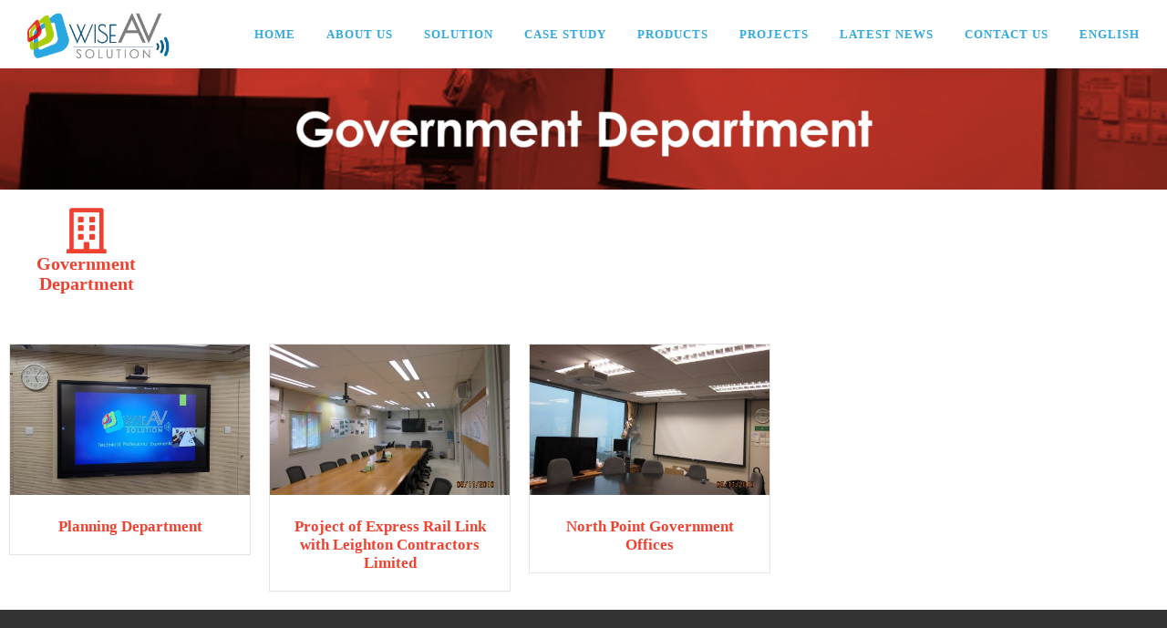

--- FILE ---
content_type: text/html; charset=UTF-8
request_url: https://www.avsolution.hk/projects/government-department/
body_size: 17481
content:
<!DOCTYPE html>
<html lang="en-US">
<head>
<meta charset="UTF-8">
<meta name="viewport" content="width=device-width, initial-scale=1">
<link rel="profile" href="http://gmpg.org/xfn/11">
<meta name='robots' content='index, follow, max-image-preview:large, max-snippet:-1, max-video-preview:-1' />
	<style>img:is([sizes="auto" i], [sizes^="auto," i]) { contain-intrinsic-size: 3000px 1500px }</style>
	<meta name="dlm-version" content="5.1.7"><link rel="alternate" href="https://www.avsolution.hk/zh/%e8%a8%88%e5%8a%83%e6%96%b9%e6%a1%88/%e6%94%bf%e5%ba%9c%e6%a9%9f%e9%97%9c/" hreflang="zh" />
<link rel="alternate" href="https://www.avsolution.hk/projects/government-department/" hreflang="en" />

	<!-- This site is optimized with the Yoast SEO Premium plugin v18.2.1 (Yoast SEO v25.5) - https://yoast.com/wordpress/plugins/seo/ -->
	<title>Government Department - WISE AV Solution</title>
	<link rel="canonical" href="https://www.avsolution.hk/projects/government-department/" />
	<meta property="og:locale" content="en_US" />
	<meta property="og:locale:alternate" content="zh_HK" />
	<meta property="og:type" content="article" />
	<meta property="og:title" content="Government Department" />
	<meta property="og:description" content="Government Department Rental &#038; Relocation Video Wall &#038; Digital Signage Shopping Mall &#038; Outdoor Education &#038; Religion Conferencing Planning Department Project of Express Rail Link with Leighton Contractors Limited North ..." />
	<meta property="og:url" content="https://www.avsolution.hk/projects/government-department/" />
	<meta property="og:site_name" content="WISE AV Solution" />
	<meta property="article:publisher" content="https://www.facebook.com/wiseitsolution.hk/" />
	<meta property="article:modified_time" content="2020-05-12T10:11:14+00:00" />
	<meta property="og:image" content="https://www.avsolution.hk/wp-content/uploads/2020/04/page_title_Government_Department.png" />
	<meta name="twitter:card" content="summary_large_image" />
	<script type="application/ld+json" class="yoast-schema-graph">{"@context":"https://schema.org","@graph":[{"@type":"WebPage","@id":"https://www.avsolution.hk/projects/government-department/","url":"https://www.avsolution.hk/projects/government-department/","name":"Government Department - WISE AV Solution","isPartOf":{"@id":"https://www.avsolution.hk/#website"},"primaryImageOfPage":{"@id":"https://www.avsolution.hk/projects/government-department/#primaryimage"},"image":{"@id":"https://www.avsolution.hk/projects/government-department/#primaryimage"},"thumbnailUrl":"https://www.avsolution.hk/wp-content/uploads/2020/04/page_title_Government_Department.png","datePublished":"2020-04-07T03:06:24+00:00","dateModified":"2020-05-12T10:11:14+00:00","breadcrumb":{"@id":"https://www.avsolution.hk/projects/government-department/#breadcrumb"},"inLanguage":"en-US","potentialAction":[{"@type":"ReadAction","target":["https://www.avsolution.hk/projects/government-department/"]}]},{"@type":"ImageObject","inLanguage":"en-US","@id":"https://www.avsolution.hk/projects/government-department/#primaryimage","url":"https://www.avsolution.hk/wp-content/uploads/2020/04/page_title_Government_Department.png","contentUrl":"https://www.avsolution.hk/wp-content/uploads/2020/04/page_title_Government_Department.png","width":1920,"height":200},{"@type":"BreadcrumbList","@id":"https://www.avsolution.hk/projects/government-department/#breadcrumb","itemListElement":[{"@type":"ListItem","position":1,"name":"首頁","item":"https://www.avsolution.hk/"},{"@type":"ListItem","position":2,"name":"Projects","item":"https://www.avsolution.hk/projects/"},{"@type":"ListItem","position":3,"name":"Government Department"}]},{"@type":"WebSite","@id":"https://www.avsolution.hk/#website","url":"https://www.avsolution.hk/","name":"WISE AV Solution","description":"Your AV Solution Expert","publisher":{"@id":"https://www.avsolution.hk/#organization"},"potentialAction":[{"@type":"SearchAction","target":{"@type":"EntryPoint","urlTemplate":"https://www.avsolution.hk/?s={search_term_string}"},"query-input":{"@type":"PropertyValueSpecification","valueRequired":true,"valueName":"search_term_string"}}],"inLanguage":"en-US"},{"@type":"Organization","@id":"https://www.avsolution.hk/#organization","name":"Wise AV solution Ltd","url":"https://www.avsolution.hk/","logo":{"@type":"ImageObject","inLanguage":"en-US","@id":"https://www.avsolution.hk/#/schema/logo/image/","url":"https://www.avsolution.hk/wp-content/uploads/2022/03/Wise-AV-solution-Ltd-Logo.png","contentUrl":"https://www.avsolution.hk/wp-content/uploads/2022/03/Wise-AV-solution-Ltd-Logo.png","width":259,"height":112,"caption":"Wise AV solution Ltd"},"image":{"@id":"https://www.avsolution.hk/#/schema/logo/image/"},"sameAs":["https://www.facebook.com/wiseitsolution.hk/","https://www.youtube.com/watch?v=f-Tiwpq27Lo"]}]}</script>
	<!-- / Yoast SEO Premium plugin. -->


<link rel='dns-prefetch' href='//maps.googleapis.com' />
<link rel='dns-prefetch' href='//fonts.googleapis.com' />
<link rel='dns-prefetch' href='//www.googletagmanager.com' />
<link href='http://fonts.googleapis.com' rel='preconnect' />
<link href='//fonts.gstatic.com' crossorigin='' rel='preconnect' />
<link rel="alternate" type="application/rss+xml" title="WISE AV Solution &raquo; Feed" href="https://www.avsolution.hk/feed/" />
<link rel="alternate" type="application/rss+xml" title="WISE AV Solution &raquo; Comments Feed" href="https://www.avsolution.hk/comments/feed/" />
		<style>
			.lazyload,
			.lazyloading {
				max-width: 100%;
			}
		</style>
		<link rel='stylesheet' id='elementor-post-1240-css' href='https://www.avsolution.hk/wp-content/uploads/elementor/css/post-1240.css' type='text/css' media='all' />
<link rel='stylesheet' id='elementor-post-1902-css' href='https://www.avsolution.hk/wp-content/uploads/elementor/css/post-1902.css' type='text/css' media='all' />
<style id='classic-theme-styles-inline-css' type='text/css'>
/*! This file is auto-generated */
.wp-block-button__link{color:#fff;background-color:#32373c;border-radius:9999px;box-shadow:none;text-decoration:none;padding:calc(.667em + 2px) calc(1.333em + 2px);font-size:1.125em}.wp-block-file__button{background:#32373c;color:#fff;text-decoration:none}
</style>
<style id='global-styles-inline-css' type='text/css'>
:root{--wp--preset--aspect-ratio--square: 1;--wp--preset--aspect-ratio--4-3: 4/3;--wp--preset--aspect-ratio--3-4: 3/4;--wp--preset--aspect-ratio--3-2: 3/2;--wp--preset--aspect-ratio--2-3: 2/3;--wp--preset--aspect-ratio--16-9: 16/9;--wp--preset--aspect-ratio--9-16: 9/16;--wp--preset--color--black: #000000;--wp--preset--color--cyan-bluish-gray: #abb8c3;--wp--preset--color--white: #ffffff;--wp--preset--color--pale-pink: #f78da7;--wp--preset--color--vivid-red: #cf2e2e;--wp--preset--color--luminous-vivid-orange: #ff6900;--wp--preset--color--luminous-vivid-amber: #fcb900;--wp--preset--color--light-green-cyan: #7bdcb5;--wp--preset--color--vivid-green-cyan: #00d084;--wp--preset--color--pale-cyan-blue: #8ed1fc;--wp--preset--color--vivid-cyan-blue: #0693e3;--wp--preset--color--vivid-purple: #9b51e0;--wp--preset--gradient--vivid-cyan-blue-to-vivid-purple: linear-gradient(135deg,rgba(6,147,227,1) 0%,rgb(155,81,224) 100%);--wp--preset--gradient--light-green-cyan-to-vivid-green-cyan: linear-gradient(135deg,rgb(122,220,180) 0%,rgb(0,208,130) 100%);--wp--preset--gradient--luminous-vivid-amber-to-luminous-vivid-orange: linear-gradient(135deg,rgba(252,185,0,1) 0%,rgba(255,105,0,1) 100%);--wp--preset--gradient--luminous-vivid-orange-to-vivid-red: linear-gradient(135deg,rgba(255,105,0,1) 0%,rgb(207,46,46) 100%);--wp--preset--gradient--very-light-gray-to-cyan-bluish-gray: linear-gradient(135deg,rgb(238,238,238) 0%,rgb(169,184,195) 100%);--wp--preset--gradient--cool-to-warm-spectrum: linear-gradient(135deg,rgb(74,234,220) 0%,rgb(151,120,209) 20%,rgb(207,42,186) 40%,rgb(238,44,130) 60%,rgb(251,105,98) 80%,rgb(254,248,76) 100%);--wp--preset--gradient--blush-light-purple: linear-gradient(135deg,rgb(255,206,236) 0%,rgb(152,150,240) 100%);--wp--preset--gradient--blush-bordeaux: linear-gradient(135deg,rgb(254,205,165) 0%,rgb(254,45,45) 50%,rgb(107,0,62) 100%);--wp--preset--gradient--luminous-dusk: linear-gradient(135deg,rgb(255,203,112) 0%,rgb(199,81,192) 50%,rgb(65,88,208) 100%);--wp--preset--gradient--pale-ocean: linear-gradient(135deg,rgb(255,245,203) 0%,rgb(182,227,212) 50%,rgb(51,167,181) 100%);--wp--preset--gradient--electric-grass: linear-gradient(135deg,rgb(202,248,128) 0%,rgb(113,206,126) 100%);--wp--preset--gradient--midnight: linear-gradient(135deg,rgb(2,3,129) 0%,rgb(40,116,252) 100%);--wp--preset--font-size--small: 13px;--wp--preset--font-size--medium: 20px;--wp--preset--font-size--large: 36px;--wp--preset--font-size--x-large: 42px;--wp--preset--spacing--20: 0.44rem;--wp--preset--spacing--30: 0.67rem;--wp--preset--spacing--40: 1rem;--wp--preset--spacing--50: 1.5rem;--wp--preset--spacing--60: 2.25rem;--wp--preset--spacing--70: 3.38rem;--wp--preset--spacing--80: 5.06rem;--wp--preset--shadow--natural: 6px 6px 9px rgba(0, 0, 0, 0.2);--wp--preset--shadow--deep: 12px 12px 50px rgba(0, 0, 0, 0.4);--wp--preset--shadow--sharp: 6px 6px 0px rgba(0, 0, 0, 0.2);--wp--preset--shadow--outlined: 6px 6px 0px -3px rgba(255, 255, 255, 1), 6px 6px rgba(0, 0, 0, 1);--wp--preset--shadow--crisp: 6px 6px 0px rgba(0, 0, 0, 1);}:where(.is-layout-flex){gap: 0.5em;}:where(.is-layout-grid){gap: 0.5em;}body .is-layout-flex{display: flex;}.is-layout-flex{flex-wrap: wrap;align-items: center;}.is-layout-flex > :is(*, div){margin: 0;}body .is-layout-grid{display: grid;}.is-layout-grid > :is(*, div){margin: 0;}:where(.wp-block-columns.is-layout-flex){gap: 2em;}:where(.wp-block-columns.is-layout-grid){gap: 2em;}:where(.wp-block-post-template.is-layout-flex){gap: 1.25em;}:where(.wp-block-post-template.is-layout-grid){gap: 1.25em;}.has-black-color{color: var(--wp--preset--color--black) !important;}.has-cyan-bluish-gray-color{color: var(--wp--preset--color--cyan-bluish-gray) !important;}.has-white-color{color: var(--wp--preset--color--white) !important;}.has-pale-pink-color{color: var(--wp--preset--color--pale-pink) !important;}.has-vivid-red-color{color: var(--wp--preset--color--vivid-red) !important;}.has-luminous-vivid-orange-color{color: var(--wp--preset--color--luminous-vivid-orange) !important;}.has-luminous-vivid-amber-color{color: var(--wp--preset--color--luminous-vivid-amber) !important;}.has-light-green-cyan-color{color: var(--wp--preset--color--light-green-cyan) !important;}.has-vivid-green-cyan-color{color: var(--wp--preset--color--vivid-green-cyan) !important;}.has-pale-cyan-blue-color{color: var(--wp--preset--color--pale-cyan-blue) !important;}.has-vivid-cyan-blue-color{color: var(--wp--preset--color--vivid-cyan-blue) !important;}.has-vivid-purple-color{color: var(--wp--preset--color--vivid-purple) !important;}.has-black-background-color{background-color: var(--wp--preset--color--black) !important;}.has-cyan-bluish-gray-background-color{background-color: var(--wp--preset--color--cyan-bluish-gray) !important;}.has-white-background-color{background-color: var(--wp--preset--color--white) !important;}.has-pale-pink-background-color{background-color: var(--wp--preset--color--pale-pink) !important;}.has-vivid-red-background-color{background-color: var(--wp--preset--color--vivid-red) !important;}.has-luminous-vivid-orange-background-color{background-color: var(--wp--preset--color--luminous-vivid-orange) !important;}.has-luminous-vivid-amber-background-color{background-color: var(--wp--preset--color--luminous-vivid-amber) !important;}.has-light-green-cyan-background-color{background-color: var(--wp--preset--color--light-green-cyan) !important;}.has-vivid-green-cyan-background-color{background-color: var(--wp--preset--color--vivid-green-cyan) !important;}.has-pale-cyan-blue-background-color{background-color: var(--wp--preset--color--pale-cyan-blue) !important;}.has-vivid-cyan-blue-background-color{background-color: var(--wp--preset--color--vivid-cyan-blue) !important;}.has-vivid-purple-background-color{background-color: var(--wp--preset--color--vivid-purple) !important;}.has-black-border-color{border-color: var(--wp--preset--color--black) !important;}.has-cyan-bluish-gray-border-color{border-color: var(--wp--preset--color--cyan-bluish-gray) !important;}.has-white-border-color{border-color: var(--wp--preset--color--white) !important;}.has-pale-pink-border-color{border-color: var(--wp--preset--color--pale-pink) !important;}.has-vivid-red-border-color{border-color: var(--wp--preset--color--vivid-red) !important;}.has-luminous-vivid-orange-border-color{border-color: var(--wp--preset--color--luminous-vivid-orange) !important;}.has-luminous-vivid-amber-border-color{border-color: var(--wp--preset--color--luminous-vivid-amber) !important;}.has-light-green-cyan-border-color{border-color: var(--wp--preset--color--light-green-cyan) !important;}.has-vivid-green-cyan-border-color{border-color: var(--wp--preset--color--vivid-green-cyan) !important;}.has-pale-cyan-blue-border-color{border-color: var(--wp--preset--color--pale-cyan-blue) !important;}.has-vivid-cyan-blue-border-color{border-color: var(--wp--preset--color--vivid-cyan-blue) !important;}.has-vivid-purple-border-color{border-color: var(--wp--preset--color--vivid-purple) !important;}.has-vivid-cyan-blue-to-vivid-purple-gradient-background{background: var(--wp--preset--gradient--vivid-cyan-blue-to-vivid-purple) !important;}.has-light-green-cyan-to-vivid-green-cyan-gradient-background{background: var(--wp--preset--gradient--light-green-cyan-to-vivid-green-cyan) !important;}.has-luminous-vivid-amber-to-luminous-vivid-orange-gradient-background{background: var(--wp--preset--gradient--luminous-vivid-amber-to-luminous-vivid-orange) !important;}.has-luminous-vivid-orange-to-vivid-red-gradient-background{background: var(--wp--preset--gradient--luminous-vivid-orange-to-vivid-red) !important;}.has-very-light-gray-to-cyan-bluish-gray-gradient-background{background: var(--wp--preset--gradient--very-light-gray-to-cyan-bluish-gray) !important;}.has-cool-to-warm-spectrum-gradient-background{background: var(--wp--preset--gradient--cool-to-warm-spectrum) !important;}.has-blush-light-purple-gradient-background{background: var(--wp--preset--gradient--blush-light-purple) !important;}.has-blush-bordeaux-gradient-background{background: var(--wp--preset--gradient--blush-bordeaux) !important;}.has-luminous-dusk-gradient-background{background: var(--wp--preset--gradient--luminous-dusk) !important;}.has-pale-ocean-gradient-background{background: var(--wp--preset--gradient--pale-ocean) !important;}.has-electric-grass-gradient-background{background: var(--wp--preset--gradient--electric-grass) !important;}.has-midnight-gradient-background{background: var(--wp--preset--gradient--midnight) !important;}.has-small-font-size{font-size: var(--wp--preset--font-size--small) !important;}.has-medium-font-size{font-size: var(--wp--preset--font-size--medium) !important;}.has-large-font-size{font-size: var(--wp--preset--font-size--large) !important;}.has-x-large-font-size{font-size: var(--wp--preset--font-size--x-large) !important;}
:where(.wp-block-post-template.is-layout-flex){gap: 1.25em;}:where(.wp-block-post-template.is-layout-grid){gap: 1.25em;}
:where(.wp-block-columns.is-layout-flex){gap: 2em;}:where(.wp-block-columns.is-layout-grid){gap: 2em;}
:root :where(.wp-block-pullquote){font-size: 1.5em;line-height: 1.6;}
</style>
<link rel='stylesheet' id='woocommerce-layout-css' href='https://www.avsolution.hk/wp-content/plugins/woocommerce/assets/css/woocommerce-layout.css' type='text/css' media='all' />
<link rel='stylesheet' id='woocommerce-smallscreen-css' href='https://www.avsolution.hk/wp-content/plugins/woocommerce/assets/css/woocommerce-smallscreen.css' type='text/css' media='only screen and (max-width: 768px)' />
<link rel='stylesheet' id='woocommerce-general-css' href='https://www.avsolution.hk/wp-content/plugins/woocommerce/assets/css/woocommerce.css' type='text/css' media='all' />
<style id='woocommerce-inline-inline-css' type='text/css'>
.woocommerce form .form-row .required { visibility: visible; }
</style>
<link rel='stylesheet' id='wphb-1-css' href='https://www.avsolution.hk/wp-content/uploads/hummingbird-assets/3bbf0bb572033b22ba863e9577f14d77.css' type='text/css' media='all' />
<link rel='stylesheet' id='onepress-fonts-css' href='https://fonts.googleapis.com/css?family=Raleway%3A400%2C500%2C600%2C700%2C300%2C100%2C800%2C900%7COpen+Sans%3A400%2C300%2C300italic%2C400italic%2C600%2C600italic%2C700%2C700italic&#038;subset=latin%2Clatin-ext&#038;display=swap&#038;ver=2.3.12' type='text/css' media='all' />
<link rel='stylesheet' id='onepress-animate-css' href='https://www.avsolution.hk/wp-content/themes/onepress/assets/css/animate.min.css' type='text/css' media='all' />
<link rel='stylesheet' id='onepress-fa-css' href='https://www.avsolution.hk/wp-content/themes/onepress/assets/fontawesome-v6/css/all.min.css' type='text/css' media='all' />
<link rel='stylesheet' id='onepress-fa-shims-css' href='https://www.avsolution.hk/wp-content/themes/onepress/assets/fontawesome-v6/css/v4-shims.min.css' type='text/css' media='all' />
<link rel='stylesheet' id='onepress-bootstrap-css' href='https://www.avsolution.hk/wp-content/themes/onepress/assets/css/bootstrap.min.css' type='text/css' media='all' />
<link rel='stylesheet' id='onepress-style-css' href='https://www.avsolution.hk/wp-content/themes/onepress/style.css' type='text/css' media='all' />
<style id='onepress-style-inline-css' type='text/css'>
.site-logo-div img{height:50px;width:auto}.site-logo-div img.custom-logo-transparent{height:50px;width:auto}#main .video-section section.hero-slideshow-wrapper{background:transparent}.hero-slideshow-wrapper:after{position:absolute;top:0px;left:0px;width:100%;height:100%;background-color:rgba(0,0,0,0.3);display:block;content:""}#parallax-hero .jarallax-container .parallax-bg:before{background-color:rgba(0,0,0,0.3)}.body-desktop .parallax-hero .hero-slideshow-wrapper:after{display:none!important}#parallax-hero>.parallax-bg::before{background-color:rgba(0,0,0,0.3);opacity:1}.body-desktop .parallax-hero .hero-slideshow-wrapper:after{display:none!important}a,.screen-reader-text:hover,.screen-reader-text:active,.screen-reader-text:focus,.header-social a,.onepress-menu a:hover,.onepress-menu ul li a:hover,.onepress-menu li.onepress-current-item>a,.onepress-menu ul li.current-menu-item>a,.onepress-menu>li a.menu-actived,.onepress-menu.onepress-menu-mobile li.onepress-current-item>a,.site-footer a,.site-footer .footer-social a:hover,.site-footer .btt a:hover,.highlight,#comments .comment .comment-wrapper .comment-meta .comment-time:hover,#comments .comment .comment-wrapper .comment-meta .comment-reply-link:hover,#comments .comment .comment-wrapper .comment-meta .comment-edit-link:hover,.btn-theme-primary-outline,.sidebar .widget a:hover,.section-services .service-item .service-image i,.counter_item .counter__number,.team-member .member-thumb .member-profile a:hover,.icon-background-default{color:#e83921}input[type="reset"],input[type="submit"],input[type="submit"],input[type="reset"]:hover,input[type="submit"]:hover,input[type="submit"]:hover .nav-links a:hover,.btn-theme-primary,.btn-theme-primary-outline:hover,.section-testimonials .card-theme-primary,.woocommerce #respond input#submit,.woocommerce a.button,.woocommerce button.button,.woocommerce input.button,.woocommerce button.button.alt,.pirate-forms-submit-button,.pirate-forms-submit-button:hover,input[type="reset"],input[type="submit"],input[type="submit"],.pirate-forms-submit-button,.contact-form div.wpforms-container-full .wpforms-form .wpforms-submit,.contact-form div.wpforms-container-full .wpforms-form .wpforms-submit:hover,.nav-links a:hover,.nav-links a.current,.nav-links .page-numbers:hover,.nav-links .page-numbers.current{background:#e83921}.btn-theme-primary-outline,.btn-theme-primary-outline:hover,.pricing__item:hover,.section-testimonials .card-theme-primary,.entry-content blockquote{border-color:#e83921}.woocommerce #respond input#submit.alt,.woocommerce a.button.alt,.woocommerce button.button.alt,.woocommerce input.button.alt{background-color:#e83921}.woocommerce #respond input#submit.alt:hover,.woocommerce a.button.alt:hover,.woocommerce button.button.alt:hover,.woocommerce input.button.alt:hover{background-color:#e83921}.feature-item:hover .icon-background-default{color:#30a8e1}.onepress-menu>li>a{color:#30a8e1}#footer-widgets{background-color:#333333}.gallery-carousel .g-item{padding:0px 10px}.gallery-carousel-wrap{margin-left:-10px;margin-right:-10px}.gallery-grid .g-item,.gallery-masonry .g-item .inner{padding:10px}.gallery-grid-wrap,.gallery-masonry-wrap{margin-left:-10px;margin-right:-10px}.gallery-justified-wrap{margin-left:-20px;margin-right:-20px}
</style>
<link rel='stylesheet' id='onepress-gallery-lightgallery-css' href='https://www.avsolution.hk/wp-content/themes/onepress/assets/css/lightgallery.css' type='text/css' media='all' />
<link rel='stylesheet' id='elementor-frontend-css' href='https://www.avsolution.hk/wp-content/plugins/elementor/assets/css/frontend.min.css' type='text/css' media='all' />
<link rel='stylesheet' id='wphb-2-css' href='https://www.avsolution.hk/wp-content/uploads/hummingbird-assets/261f4597a5b0c6d709b455ccdd0f66cb.css' type='text/css' media='all' />
<link rel='stylesheet' id='elementor-icons-css' href='https://www.avsolution.hk/wp-content/plugins/elementor/assets/lib/eicons/css/elementor-icons.min.css' type='text/css' media='all' />
<style id='elementor-icons-inline-css' type='text/css'>

		.elementor-add-new-section .elementor-add-templately-promo-button{
            background-color: #5d4fff !important;
            background-image: url(https://www.avsolution.hk/wp-content/plugins/essential-addons-for-elementor-lite/assets/admin/images/templately/logo-icon.svg);
            background-repeat: no-repeat;
            background-position: center center;
            position: relative;
        }
        
		.elementor-add-new-section .elementor-add-templately-promo-button > i{
            height: 12px;
        }
        
        body .elementor-add-new-section .elementor-add-section-area-button {
            margin-left: 0;
        }

		.elementor-add-new-section .elementor-add-templately-promo-button{
            background-color: #5d4fff !important;
            background-image: url(https://www.avsolution.hk/wp-content/plugins/essential-addons-for-elementor-lite/assets/admin/images/templately/logo-icon.svg);
            background-repeat: no-repeat;
            background-position: center center;
            position: relative;
        }
        
		.elementor-add-new-section .elementor-add-templately-promo-button > i{
            height: 12px;
        }
        
        body .elementor-add-new-section .elementor-add-section-area-button {
            margin-left: 0;
        }
</style>
<link rel='stylesheet' id='wphb-3-css' href='https://www.avsolution.hk/wp-content/uploads/hummingbird-assets/0233aa9691c0cc14df125dbe87d1846e.css' type='text/css' media='all' />
<link rel='stylesheet' id='onepress-plus-style-css' href='https://www.avsolution.hk/wp-content/plugins/onepress-plus/onepress-plus.css' type='text/css' media='all' />
<link rel='stylesheet' id='font-awesome-5-all-css' href='https://www.avsolution.hk/wp-content/plugins/elementor/assets/lib/font-awesome/css/all.min.css' type='text/css' media='all' />
<link rel='stylesheet' id='font-awesome-4-shim-css' href='https://www.avsolution.hk/wp-content/plugins/elementor/assets/lib/font-awesome/css/v4-shims.min.css' type='text/css' media='all' />
<link rel='stylesheet' id='wphb-4-css' href='https://www.avsolution.hk/wp-content/uploads/hummingbird-assets/b3ba691b7edcab4ca867f75966b713b8.css' type='text/css' media='all' />
<link rel='stylesheet' id='elementor-icons-shared-0-css' href='https://www.avsolution.hk/wp-content/plugins/elementor/assets/lib/font-awesome/css/fontawesome.min.css' type='text/css' media='all' />
<link rel='stylesheet' id='elementor-icons-fa-regular-css' href='https://www.avsolution.hk/wp-content/plugins/elementor/assets/lib/font-awesome/css/regular.min.css' type='text/css' media='all' />
<link rel='stylesheet' id='elementor-icons-fa-solid-css' href='https://www.avsolution.hk/wp-content/plugins/elementor/assets/lib/font-awesome/css/solid.min.css' type='text/css' media='all' />
<script type="text/javascript" src="https://www.avsolution.hk/wp-includes/js/jquery/jquery.min.js" id="jquery-core-js"></script>
<script type="text/javascript" src="https://www.avsolution.hk/wp-includes/js/jquery/jquery-migrate.min.js" id="jquery-migrate-js"></script>
<script type="text/javascript" src="https://www.avsolution.hk/wp-content/plugins/woocommerce/assets/js/jquery-blockui/jquery.blockUI.min.js" id="jquery-blockui-js" defer="defer" data-wp-strategy="defer"></script>
<script type="text/javascript" src="https://www.avsolution.hk/wp-content/plugins/woocommerce/assets/js/js-cookie/js.cookie.min.js" id="js-cookie-js" defer="defer" data-wp-strategy="defer"></script>
<script type="text/javascript" id="woocommerce-js-extra">
/* <![CDATA[ */
var woocommerce_params = {"ajax_url":"\/wp-admin\/admin-ajax.php","wc_ajax_url":"\/?wc-ajax=%%endpoint%%","i18n_password_show":"Show password","i18n_password_hide":"Hide password"};
/* ]]> */
</script>
<script type="text/javascript" src="https://www.avsolution.hk/wp-content/plugins/woocommerce/assets/js/frontend/woocommerce.min.js" id="woocommerce-js" defer="defer" data-wp-strategy="defer"></script>
<script type="text/javascript" src="https://www.avsolution.hk/wp-content/uploads/hummingbird-assets/a07b1e6c703460b05fae9663573355d5.js" id="trp-frontend-compatibility-js"></script>
<script type="text/javascript" id="smush-lazy-load-js-before">
/* <![CDATA[ */
var smushLazyLoadOptions = {"autoResizingEnabled":false,"autoResizeOptions":{"precision":5,"skipAutoWidth":true}};
/* ]]> */
</script>
<script type="text/javascript" src="https://www.avsolution.hk/wp-content/plugins/wp-smushit/app/assets/js/smush-lazy-load.min.js" id="smush-lazy-load-js"></script>
<link rel="https://api.w.org/" href="https://www.avsolution.hk/wp-json/" /><link rel="alternate" title="JSON" type="application/json" href="https://www.avsolution.hk/wp-json/wp/v2/pages/1902" /><link rel="EditURI" type="application/rsd+xml" title="RSD" href="https://www.avsolution.hk/xmlrpc.php?rsd" />
<meta name="generator" content="WordPress 6.8.3" />
<meta name="generator" content="WooCommerce 10.0.5" />
<link rel='shortlink' href='https://www.avsolution.hk/?p=1902' />
<link rel="alternate" title="oEmbed (JSON)" type="application/json+oembed" href="https://www.avsolution.hk/wp-json/oembed/1.0/embed?url=https%3A%2F%2Fwww.avsolution.hk%2Fprojects%2Fgovernment-department%2F&#038;lang=en" />
<link rel="alternate" title="oEmbed (XML)" type="text/xml+oembed" href="https://www.avsolution.hk/wp-json/oembed/1.0/embed?url=https%3A%2F%2Fwww.avsolution.hk%2Fprojects%2Fgovernment-department%2F&#038;format=xml&#038;lang=en" />
<meta name="generator" content="Site Kit by Google 1.171.0" /><meta name="google-site-verification" content="kIujgExKu6wgIKHrDDpQlB2FeAsoTdSYKgeJsnAm78g" />
<!-- Google tag (gtag.js) -->
<script async src="https://www.googletagmanager.com/gtag/js?id=G-VG43J3QR5J"></script>
<script>
  window.dataLayer = window.dataLayer || [];
  function gtag(){dataLayer.push(arguments);}
  gtag('js', new Date());

  gtag('config', 'G-VG43J3QR5J');
</script>

<script>
window.addEventListener("load", function(){
    setTimeout(function(){
        if (window.location.href.includes("avsolution.hk")) {
            gtag("event", "team_5",{
                "event_category": "3mins",
            });
        }
    }, 180000);
});
</script>

<script>
window.addEventListener("load", function(){
  if(window.location.href.includes('%E5%80%8B%E6%A1%88%E7%A0%94%E7%A9%B6'))
  {
    gtag('event', '工作案例', {});
  }
  if(window.location.href.includes('case-study'))
  {
    gtag('event', '工作案例', {});
  }
});
</script>


<script>
window.addEventListener("load", function(){
  if(window.location.href.includes('%E8%81%AF%E7%B5%A1%E6%88%91%E5%80%91'))
  {
    gtag('event', '聯絡我們', {});
  }
  if(window.location.href.includes('contact-us'))
  {
    gtag('event', '聯絡我們', {});
  }
});
</script><link rel="alternate" hreflang="en-US" href="https://www.avsolution.hk/projects/government-department/"/>
<link rel="alternate" hreflang="zh-HK" href="https://www.avsolution.hk/zh/projects/government-department/"/>
<link rel="alternate" hreflang="en" href="https://www.avsolution.hk/projects/government-department/"/>
<link rel="alternate" hreflang="zh" href="https://www.avsolution.hk/zh/projects/government-department/"/>
		<script>
			document.documentElement.className = document.documentElement.className.replace('no-js', 'js');
		</script>
			<noscript><style>.woocommerce-product-gallery{ opacity: 1 !important; }</style></noscript>
	<meta name="generator" content="Elementor 3.34.4; features: additional_custom_breakpoints; settings: css_print_method-external, google_font-enabled, font_display-auto">
			<style>
				.e-con.e-parent:nth-of-type(n+4):not(.e-lazyloaded):not(.e-no-lazyload),
				.e-con.e-parent:nth-of-type(n+4):not(.e-lazyloaded):not(.e-no-lazyload) * {
					background-image: none !important;
				}
				@media screen and (max-height: 1024px) {
					.e-con.e-parent:nth-of-type(n+3):not(.e-lazyloaded):not(.e-no-lazyload),
					.e-con.e-parent:nth-of-type(n+3):not(.e-lazyloaded):not(.e-no-lazyload) * {
						background-image: none !important;
					}
				}
				@media screen and (max-height: 640px) {
					.e-con.e-parent:nth-of-type(n+2):not(.e-lazyloaded):not(.e-no-lazyload),
					.e-con.e-parent:nth-of-type(n+2):not(.e-lazyloaded):not(.e-no-lazyload) * {
						background-image: none !important;
					}
				}
			</style>
			<link rel="icon" href="https://www.avsolution.hk/wp-content/uploads/2020/03/favicon-1.png" sizes="32x32" />
<link rel="icon" href="https://www.avsolution.hk/wp-content/uploads/2020/03/favicon-1.png" sizes="192x192" />
<link rel="apple-touch-icon" href="https://www.avsolution.hk/wp-content/uploads/2020/03/favicon-1.png" />
<meta name="msapplication-TileImage" content="https://www.avsolution.hk/wp-content/uploads/2020/03/favicon-1.png" />
<style class="wp-typography-print-styles" type="text/css">
body, body p { 
	font-family: "Century Gothic";
	font-style: normal;
 } 
 #page .site-branding .site-title, #page .site-branding .site-text-logo { 
	font-family: "Century Gothic";
	font-style: normal;
 } 
 #page .site-branding .site-description { 
	font-family: "Century Gothic";
	font-style: normal;
 } 
 .onepress-menu a { 
	font-family: "Century Gothic";
	font-style: normal;
 } 
 .hero__content .hero-large-text, .hero__content .hcl2-content h1, .hero__content .hcl2-content h2, .hero__content .hcl2-content h3 { 
	font-family: "Century Gothic";
	font-style: normal;
 } 
 body h1, body h2, body h3, body h4, body h5, body h6,
	.entry-header .entry-title,
	body .section-title-area .section-title, body .section-title-area .section-subtitle, body .hero-content-style1 h2 { 
	font-family: "Century Gothic";
	font-style: normal;
 }
</style>		<style type="text/css" id="wp-custom-css">
			/* Home - EN */
/* .elementor-page-1255 .eael-grid-post .eael-entry-wrapper {
	height: 0;
	padding-bottom: 100%;
} */

/* Home - ZH */
/* .elementor-page-4788 .eael-grid-post .eael-entry-wrapper {
	height: 0;
	padding-bottom: 100%;
} */

/* Latest News */
/* .elementor-page-19425 .eael-grid-post .eael-entry-wrapper {
	height: 0;
	padding-bottom: 100%;
} */

/* Case Study */
/* .elementor-page-2353 .eael-grid-post .eael-entry-wrapper {
	height: 0;
	padding-bottom: 100%;
} */		</style>
		</head>

<body class="wp-singular page-template page-template-elementor_header_footer page page-id-1902 page-child parent-pageid-1897 wp-custom-logo wp-theme-onepress theme-onepress woocommerce-no-js translatepress-en_US site-header-sticky site-header-transparent elementor-default elementor-template-full-width elementor-kit-1240 elementor-page elementor-page-1902">
<div id="page" class="hfeed site">
	<a class="skip-link screen-reader-text" href="#content">Skip to content</a>
	<div id="header-section" class="h-on-top no-transparent">		<header id="masthead" class="site-header header-full-width is-sticky no-scroll no-t h-on-top" role="banner">
			<div class="container">
				<div class="site-branding">
				<div class="site-brand-inner has-logo-img no-desc"><div class="site-logo-div"><a href="https://www.avsolution.hk/" class="custom-logo-link  no-t-logo" rel="home"><img width="250" height="80" data-src="https://www.avsolution.hk/wp-content/uploads/2020/03/web_logo_250x80.png" class="custom-logo lazyload" alt="WISE AV Solution" src="[data-uri]" style="--smush-placeholder-width: 250px; --smush-placeholder-aspect-ratio: 250/80;" /></a></div></div>				</div>
				<div class="header-right-wrapper">
					<a href="#0" id="nav-toggle">Menu<span></span></a>
					<nav id="site-navigation" class="main-navigation" role="navigation">
						<ul class="onepress-menu">
							<li id="menu-item-1263" class="menu-item menu-item-type-post_type menu-item-object-page menu-item-home menu-item-1263"><a href="https://www.avsolution.hk/">Home</a></li>
<li id="menu-item-1264" class="menu-item menu-item-type-post_type menu-item-object-page menu-item-1264"><a href="https://www.avsolution.hk/about-us/">About Us</a></li>
<li id="menu-item-1266" class="menu-item menu-item-type-post_type menu-item-object-page menu-item-has-children menu-item-1266"><a href="https://www.avsolution.hk/solution/">solution</a>
<ul class="sub-menu">
	<li id="menu-item-6162" class="menu-item menu-item-type-post_type menu-item-object-page menu-item-6162"><a href="https://www.avsolution.hk/solution/digital-signage-solution/">Digital Signage Solution</a></li>
	<li id="menu-item-6160" class="menu-item menu-item-type-post_type menu-item-object-page menu-item-6160"><a href="https://www.avsolution.hk/solution/room-booking-solution/">Room Booking Solution</a></li>
	<li id="menu-item-6161" class="menu-item menu-item-type-post_type menu-item-object-page menu-item-6161"><a href="https://www.avsolution.hk/solution/projector-installation-solution/">Projector Installation Solution</a></li>
	<li id="menu-item-6159" class="menu-item menu-item-type-post_type menu-item-object-page menu-item-6159"><a href="https://www.avsolution.hk/solution/video-conferencing-solution/">Video Conferencing Solution</a></li>
	<li id="menu-item-6190" class="menu-item menu-item-type-post_type menu-item-object-page menu-item-6190"><a href="https://www.avsolution.hk/solution/rental-n-relocation/">Rental &#038; Relocation</a></li>
</ul>
</li>
<li id="menu-item-2356" class="menu-item menu-item-type-post_type menu-item-object-page menu-item-2356"><a href="https://www.avsolution.hk/case-study/">Case Study</a></li>
<li id="menu-item-1461" class="menu-item menu-item-type-post_type menu-item-object-page menu-item-has-children menu-item-1461"><a href="https://www.avsolution.hk/products/">Products</a>
<ul class="sub-menu">
	<li id="menu-item-2753" class="menu-item menu-item-type-post_type menu-item-object-page menu-item-has-children menu-item-2753"><a href="https://www.avsolution.hk/products/audio-management-system/">Audio Management System</a>
	<ul class="sub-menu">
		<li id="menu-item-2754" class="menu-item menu-item-type-post_type menu-item-object-page menu-item-2754"><a href="https://www.avsolution.hk/products/audio-management-system/amplify/">Amplify</a></li>
		<li id="menu-item-3240" class="menu-item menu-item-type-post_type menu-item-object-page menu-item-3240"><a href="https://www.avsolution.hk/products/audio-management-system/dsp-audio-matrix-switcher/">DSP Audio Matrix Switcher</a></li>
		<li id="menu-item-2755" class="menu-item menu-item-type-post_type menu-item-object-page menu-item-has-children menu-item-2755"><a href="https://www.avsolution.hk/products/audio-management-system/microphone/">Microphone</a>
		<ul class="sub-menu">
			<li id="menu-item-19342" class="menu-item menu-item-type-post_type menu-item-object-page menu-item-19342"><a href="https://www.avsolution.hk/products/audio-management-system/akg-microphone/">AKG</a></li>
			<li id="menu-item-19343" class="menu-item menu-item-type-post_type menu-item-object-page menu-item-19343"><a href="https://www.avsolution.hk/products/audio-management-system/sennheiser-microphone/">Sennheiser</a></li>
			<li id="menu-item-19344" class="menu-item menu-item-type-post_type menu-item-object-page menu-item-19344"><a href="https://www.avsolution.hk/products/audio-management-system/shure-microphone/">Shure</a></li>
		</ul>
</li>
		<li id="menu-item-2756" class="menu-item menu-item-type-post_type menu-item-object-page menu-item-2756"><a href="https://www.avsolution.hk/products/audio-management-system/speaker/">Speaker</a></li>
	</ul>
</li>
	<li id="menu-item-19338" class="menu-item menu-item-type-post_type menu-item-object-page menu-item-has-children menu-item-19338"><a href="https://www.avsolution.hk/products/central-control-system-2/">Central Control System</a>
	<ul class="sub-menu">
		<li id="menu-item-19356" class="menu-item menu-item-type-post_type menu-item-object-page menu-item-19356"><a href="https://www.avsolution.hk/products/central-control-system-2/amx-centrol-control-system/">AMX</a></li>
		<li id="menu-item-19341" class="menu-item menu-item-type-post_type menu-item-object-page menu-item-19341"><a href="https://www.avsolution.hk/products/central-control-system-2/crestron-central-control-system/">Crestron</a></li>
		<li id="menu-item-19357" class="menu-item menu-item-type-post_type menu-item-object-page menu-item-19357"><a href="https://www.avsolution.hk/products/central-control-system-2/extron-central-control-system/">Extron</a></li>
		<li id="menu-item-19358" class="menu-item menu-item-type-post_type menu-item-object-page menu-item-19358"><a href="https://www.avsolution.hk/products/central-control-system-2/kramer-central-control-system/">Kramer</a></li>
	</ul>
</li>
	<li id="menu-item-2758" class="menu-item menu-item-type-post_type menu-item-object-page menu-item-has-children menu-item-2758"><a href="https://www.avsolution.hk/products/digital-signage/">Digital Signage</a>
	<ul class="sub-menu">
		<li id="menu-item-3238" class="menu-item menu-item-type-post_type menu-item-object-page menu-item-3238"><a href="https://www.avsolution.hk/products/digital-signage/kiosk/">Kiosk</a></li>
		<li id="menu-item-3239" class="menu-item menu-item-type-post_type menu-item-object-page menu-item-3239"><a href="https://www.avsolution.hk/products/digital-signage/digital-signage-player/">Digital Signage Player</a></li>
	</ul>
</li>
	<li id="menu-item-2759" class="menu-item menu-item-type-post_type menu-item-object-page menu-item-has-children menu-item-2759"><a href="https://www.avsolution.hk/products/display/">Display</a>
	<ul class="sub-menu">
		<li id="menu-item-19359" class="menu-item menu-item-type-post_type menu-item-object-page menu-item-19359"><a href="https://www.avsolution.hk/products/display/lg/">LG</a></li>
		<li id="menu-item-19360" class="menu-item menu-item-type-post_type menu-item-object-page menu-item-19360"><a href="https://www.avsolution.hk/products/display/philips/">Philips</a></li>
		<li id="menu-item-19361" class="menu-item menu-item-type-post_type menu-item-object-page menu-item-19361"><a href="https://www.avsolution.hk/products/display/samsung/">Samsung</a></li>
		<li id="menu-item-2762" class="menu-item menu-item-type-post_type menu-item-object-page menu-item-2762"><a href="https://www.avsolution.hk/products/display/video-wall/">Video Wall</a></li>
		<li id="menu-item-2760" class="menu-item menu-item-type-post_type menu-item-object-page menu-item-2760"><a href="https://www.avsolution.hk/products/display/interactive-whiteboard/">Interactive Whiteboard</a></li>
		<li id="menu-item-2761" class="menu-item menu-item-type-post_type menu-item-object-page menu-item-2761"><a href="https://www.avsolution.hk/products/display/professional-monitor/">Professional Monitor</a></li>
	</ul>
</li>
	<li id="menu-item-19362" class="menu-item menu-item-type-post_type menu-item-object-page menu-item-has-children menu-item-19362"><a href="https://www.avsolution.hk/products/projectors/">Projectors</a>
	<ul class="sub-menu">
		<li id="menu-item-19363" class="menu-item menu-item-type-post_type menu-item-object-page menu-item-has-children menu-item-19363"><a href="https://www.avsolution.hk/products/projectors/projector/">Projector</a>
		<ul class="sub-menu">
			<li id="menu-item-19365" class="menu-item menu-item-type-post_type menu-item-object-page menu-item-19365"><a href="https://www.avsolution.hk/products/projectors/lg/">LG</a></li>
			<li id="menu-item-19366" class="menu-item menu-item-type-post_type menu-item-object-page menu-item-19366"><a href="https://www.avsolution.hk/products/projectors/benq/">BenQ</a></li>
			<li id="menu-item-19367" class="menu-item menu-item-type-post_type menu-item-object-page menu-item-19367"><a href="https://www.avsolution.hk/products/projectors/epson/">Epson</a></li>
			<li id="menu-item-19368" class="menu-item menu-item-type-post_type menu-item-object-page menu-item-19368"><a href="https://www.avsolution.hk/products/projectors/optoma/">Optoma</a></li>
			<li id="menu-item-19369" class="menu-item menu-item-type-post_type menu-item-object-page menu-item-19369"><a href="https://www.avsolution.hk/products/projectors/panasonic/">Panasonic</a></li>
		</ul>
</li>
		<li id="menu-item-19364" class="menu-item menu-item-type-post_type menu-item-object-page menu-item-19364"><a href="https://www.avsolution.hk/products/projectors/projector-wall/">Projector Wall</a></li>
	</ul>
</li>
	<li id="menu-item-2768" class="menu-item menu-item-type-post_type menu-item-object-page menu-item-has-children menu-item-2768"><a href="https://www.avsolution.hk/products/video-conference/">Video Conference</a>
	<ul class="sub-menu">
		<li id="menu-item-19371" class="menu-item menu-item-type-post_type menu-item-object-page menu-item-19371"><a href="https://www.avsolution.hk/products/video-conference/cisco/">Cisco</a></li>
		<li id="menu-item-19372" class="menu-item menu-item-type-post_type menu-item-object-page menu-item-19372"><a href="https://www.avsolution.hk/products/video-conference/crestron/">Crestron</a></li>
		<li id="menu-item-19373" class="menu-item menu-item-type-post_type menu-item-object-page menu-item-19373"><a href="https://www.avsolution.hk/products/video-conference/logitech/">Logitech</a></li>
		<li id="menu-item-19370" class="menu-item menu-item-type-post_type menu-item-object-page menu-item-19370"><a href="https://www.avsolution.hk/products/video-conference/poly/">Poly</a></li>
	</ul>
</li>
	<li id="menu-item-2769" class="menu-item menu-item-type-post_type menu-item-object-page menu-item-has-children menu-item-2769"><a href="https://www.avsolution.hk/products/video-management-system/">Video Management System</a>
	<ul class="sub-menu">
		<li id="menu-item-2770" class="menu-item menu-item-type-post_type menu-item-object-page menu-item-2770"><a href="https://www.avsolution.hk/products/video-management-system/video-distribution/">Video Distribution</a></li>
	</ul>
</li>
	<li id="menu-item-2763" class="menu-item menu-item-type-post_type menu-item-object-page menu-item-has-children menu-item-2763"><a href="https://www.avsolution.hk/products/management-system/">Management System</a>
	<ul class="sub-menu">
		<li id="menu-item-2764" class="menu-item menu-item-type-post_type menu-item-object-page menu-item-2764"><a href="https://www.avsolution.hk/products/management-system/wireless-presentation/">Wireless Presentation</a></li>
		<li id="menu-item-19374" class="menu-item menu-item-type-post_type menu-item-object-page menu-item-19374"><a href="https://www.avsolution.hk/products/management-system/barco/">Barco</a></li>
		<li id="menu-item-19375" class="menu-item menu-item-type-post_type menu-item-object-page menu-item-19375"><a href="https://www.avsolution.hk/products/management-system/crestron/">Crestron</a></li>
		<li id="menu-item-4412" class="menu-item menu-item-type-post_type menu-item-object-page menu-item-4412"><a href="https://www.avsolution.hk/products/management-system/kramer/">Kramer</a></li>
		<li id="menu-item-19376" class="menu-item menu-item-type-post_type menu-item-object-page menu-item-19376"><a href="https://www.avsolution.hk/products/management-system/shure/">Shure</a></li>
	</ul>
</li>
</ul>
</li>
<li id="menu-item-1963" class="menu-item menu-item-type-post_type menu-item-object-page current-page-ancestor current-menu-ancestor current-menu-parent current-custom-parent current_page_parent current_page_ancestor menu-item-has-children menu-item-1963"><a href="https://www.avsolution.hk/projects/">Projects</a>
<ul class="sub-menu">
	<li id="menu-item-1969" class="menu-item menu-item-type-post_type menu-item-object-page current-menu-item page_item page-item-1902 current_page_item menu-item-1969"><a href="https://www.avsolution.hk/projects/government-department/" aria-current="page">Government Department</a></li>
	<li id="menu-item-1965" class="menu-item menu-item-type-post_type menu-item-object-page menu-item-1965"><a href="https://www.avsolution.hk/projects/education-religion/">Education &#038; Religion</a></li>
	<li id="menu-item-1966" class="menu-item menu-item-type-post_type menu-item-object-page menu-item-1966"><a href="https://www.avsolution.hk/projects/shopping-mall-outdoor/">Shopping Mall &#038; Outdoor</a></li>
	<li id="menu-item-1967" class="menu-item menu-item-type-post_type menu-item-object-page menu-item-1967"><a href="https://www.avsolution.hk/projects/video-wall-digital-signage/">Video Wall &#038; Digital Signage</a></li>
	<li id="menu-item-1968" class="menu-item menu-item-type-post_type menu-item-object-page menu-item-1968"><a href="https://www.avsolution.hk/projects/rental-relocation/">Rental &#038; Relocation</a></li>
	<li id="menu-item-1964" class="menu-item menu-item-type-post_type menu-item-object-page menu-item-1964"><a href="https://www.avsolution.hk/projects/conferencing/">Conferencing</a></li>
</ul>
</li>
<li id="menu-item-19540" class="menu-item menu-item-type-post_type menu-item-object-page menu-item-has-children menu-item-19540"><a href="https://www.avsolution.hk/latest-news/">Latest News</a>
<ul class="sub-menu">
	<li id="menu-item-19546" class="menu-item menu-item-type-post_type menu-item-object-post menu-item-19546"><a href="https://www.avsolution.hk/2023/07/11/samsung-lights-up-bangkok-landmark-with-the-walls-200-million-pixels/">Samsung Lights Up Bangkok Landmark With The Wall’s 200 Million Pixels</a></li>
	<li id="menu-item-19545" class="menu-item menu-item-type-post_type menu-item-object-post menu-item-19545"><a href="https://www.avsolution.hk/2023/07/11/bmw-revs-up-digital-signage/">BMW Revs Up Digital Signage</a></li>
	<li id="menu-item-19544" class="menu-item menu-item-type-post_type menu-item-object-post menu-item-19544"><a href="https://www.avsolution.hk/2023/07/11/icymi-shure-releases-new-glx-d-dual-band-wireless-system/">ICYMI: Shure Releases New GLX-D+ Dual Band Wireless System</a></li>
	<li id="menu-item-19543" class="menu-item menu-item-type-post_type menu-item-object-post menu-item-19543"><a href="https://www.avsolution.hk/2023/07/11/jabras-latest-speakerphones-make-hybrid-life-sound-better/">Jabra’s Latest Speakerphones Make Hybrid Life Sound Better</a></li>
	<li id="menu-item-19542" class="menu-item menu-item-type-post_type menu-item-object-post menu-item-19542"><a href="https://www.avsolution.hk/2023/07/11/lg-debuts-three-new-probeam-projectors-for-pro-av-installations/">LG Debuts Three New ProBeam Projectors for Pro AV Installations</a></li>
	<li id="menu-item-22749" class="menu-item menu-item-type-post_type menu-item-object-post menu-item-22749"><a href="https://www.avsolution.hk/2023/07/11/wise-av-solution-wins-samsung-2022-remarkable-contribution-partner-award/">Wise AV Solution wins Samsung 2022 Remarkable Contribution Partner Award</a></li>
	<li id="menu-item-22503" class="menu-item menu-item-type-post_type menu-item-object-post menu-item-22503"><a href="https://www.avsolution.hk/2024/06/05/shure-microflex-wireless-next2/">Introducing Shure Microflex Wireless neXt 2</a></li>
	<li id="menu-item-22673" class="menu-item menu-item-type-post_type menu-item-object-post menu-item-22673"><a href="https://www.avsolution.hk/2024/06/06/cob-led-display-technology/">COB LED Display Technology</a></li>
	<li id="menu-item-22763" class="menu-item menu-item-type-post_type menu-item-object-post menu-item-22763"><a href="https://www.avsolution.hk/2024/06/06/smart-classroom-solution/">Smart Classrooms – Leading the New Era of Teaching</a></li>
	<li id="menu-item-28327" class="menu-item menu-item-type-post_type menu-item-object-post menu-item-28327"><a href="https://www.avsolution.hk/2024/12/02/ipbaset-technology-powers-av-over-ip-integration/">IPBaseT Technology Powers AV over IP Integration</a></li>
	<li id="menu-item-28969" class="menu-item menu-item-type-post_type menu-item-object-post menu-item-28969"><a href="https://www.avsolution.hk/2024/12/06/dm-nvx-move-any-media-in-real-time/">Introducing Crestron DM NVX – Move any media in real-time</a></li>
	<li id="menu-item-29040" class="menu-item menu-item-type-post_type menu-item-object-post menu-item-29040"><a href="https://www.avsolution.hk/2024/12/10/kramer-kds-7-avoip-streaming/">Kramer KDS-7: AvoIP Streaming for High-Performance Video Solutions</a></li>
</ul>
</li>
<li id="menu-item-1265" class="menu-item menu-item-type-post_type menu-item-object-page menu-item-1265"><a href="https://www.avsolution.hk/contact-us/">Contact Us</a></li>
<li id="menu-item-4459" class="pll-parent-menu-item menu-item menu-item-type-custom menu-item-object-custom current-menu-parent menu-item-has-children menu-item-4459"><a href="#pll_switcher">English</a>
<ul class="sub-menu">
	<li id="menu-item-4459-zh" class="lang-item lang-item-186 lang-item-zh lang-item-first menu-item menu-item-type-custom menu-item-object-custom menu-item-4459-zh"><a href="https://www.avsolution.hk/zh/%e8%a8%88%e5%8a%83%e6%96%b9%e6%a1%88/%e6%94%bf%e5%ba%9c%e6%a9%9f%e9%97%9c/" hreflang="zh-HK" lang="zh-HK">中文 (香港)</a></li>
	<li id="menu-item-4459-en" class="lang-item lang-item-189 lang-item-en current-lang menu-item menu-item-type-custom menu-item-object-custom menu-item-4459-en"><a href="https://www.avsolution.hk/projects/government-department/" hreflang="en-US" lang="en-US">English</a></li>
</ul>
</li>
						</ul>
					</nav>
					
				</div>
			</div>
		</header>
		</div>		<div data-elementor-type="wp-page" data-elementor-id="1902" class="elementor elementor-1902">
						<section class="elementor-section elementor-top-section elementor-element elementor-element-53f3c37 elementor-section-stretched elementor-section-full_width elementor-section-height-default elementor-section-height-default" data-id="53f3c37" data-element_type="section" data-settings="{&quot;stretch_section&quot;:&quot;section-stretched&quot;}">
						<div class="elementor-container elementor-column-gap-no">
					<div class="elementor-column elementor-col-100 elementor-top-column elementor-element elementor-element-b56d23f" data-id="b56d23f" data-element_type="column">
			<div class="elementor-widget-wrap elementor-element-populated">
						<div class="elementor-element elementor-element-21f035e elementor-widget elementor-widget-image" data-id="21f035e" data-element_type="widget" data-widget_type="image.default">
				<div class="elementor-widget-container">
															<img fetchpriority="high" decoding="async" width="1920" height="200" src="https://www.avsolution.hk/wp-content/uploads/2020/04/page_title_Government_Department.png" class="attachment-full size-full wp-image-1917" alt="" srcset="https://www.avsolution.hk/wp-content/uploads/2020/04/page_title_Government_Department.png 1920w, https://www.avsolution.hk/wp-content/uploads/2020/04/page_title_Government_Department-600x63.png 600w, https://www.avsolution.hk/wp-content/uploads/2020/04/page_title_Government_Department-300x31.png 300w, https://www.avsolution.hk/wp-content/uploads/2020/04/page_title_Government_Department-1024x107.png 1024w, https://www.avsolution.hk/wp-content/uploads/2020/04/page_title_Government_Department-768x80.png 768w, https://www.avsolution.hk/wp-content/uploads/2020/04/page_title_Government_Department-1536x160.png 1536w" sizes="(max-width: 1920px) 100vw, 1920px" />															</div>
				</div>
					</div>
		</div>
					</div>
		</section>
				<section class="elementor-section elementor-top-section elementor-element elementor-element-beea47b elementor-section-stretched elementor-section-full_width elementor-section-height-default elementor-section-height-default" data-id="beea47b" data-element_type="section" data-settings="{&quot;stretch_section&quot;:&quot;section-stretched&quot;}">
							<div class="elementor-background-overlay"></div>
							<div class="elementor-container elementor-column-gap-no">
					<div class="elementor-column elementor-col-100 elementor-top-column elementor-element elementor-element-85df5d0" data-id="85df5d0" data-element_type="column">
			<div class="elementor-widget-wrap elementor-element-populated">
						<section class="elementor-section elementor-inner-section elementor-element elementor-element-93e9248 elementor-section-boxed elementor-section-height-default elementor-section-height-default" data-id="93e9248" data-element_type="section">
						<div class="elementor-container elementor-column-gap-default">
					<div class="elementor-column elementor-col-16 elementor-inner-column elementor-element elementor-element-1269f43" data-id="1269f43" data-element_type="column" data-settings="{&quot;background_background&quot;:&quot;classic&quot;}">
			<div class="elementor-widget-wrap elementor-element-populated">
						<div class="elementor-element elementor-element-49cfb28 elementor-view-default elementor-position-block-start elementor-mobile-position-block-start elementor-widget elementor-widget-icon-box" data-id="49cfb28" data-element_type="widget" data-widget_type="icon-box.default">
				<div class="elementor-widget-container">
							<div class="elementor-icon-box-wrapper">

						<div class="elementor-icon-box-icon">
				<span  class="elementor-icon">
				<i aria-hidden="true" class="far fa-building"></i>				</span>
			</div>
			
						<div class="elementor-icon-box-content">

									<h3 class="elementor-icon-box-title">
						<span  >
							Government Department						</span>
					</h3>
				
				
			</div>
			
		</div>
						</div>
				</div>
					</div>
		</div>
				<div class="elementor-column elementor-col-16 elementor-inner-column elementor-element elementor-element-2970415" data-id="2970415" data-element_type="column" data-settings="{&quot;background_background&quot;:&quot;classic&quot;}">
			<div class="elementor-widget-wrap elementor-element-populated">
						<div class="elementor-element elementor-element-1e3ade3 elementor-view-default elementor-position-block-start elementor-mobile-position-block-start elementor-widget elementor-widget-icon-box" data-id="1e3ade3" data-element_type="widget" data-widget_type="icon-box.default">
				<div class="elementor-widget-container">
							<div class="elementor-icon-box-wrapper">

						<div class="elementor-icon-box-icon">
				<a href="/rental-relocation/" class="elementor-icon" tabindex="-1" aria-label="Rental &amp; Relocation">
				<i aria-hidden="true" class="fas fa-truck"></i>				</a>
			</div>
			
						<div class="elementor-icon-box-content">

									<h3 class="elementor-icon-box-title">
						<a href="/rental-relocation/" >
							Rental &amp; Relocation						</a>
					</h3>
				
				
			</div>
			
		</div>
						</div>
				</div>
					</div>
		</div>
				<div class="elementor-column elementor-col-16 elementor-inner-column elementor-element elementor-element-cd49bdd" data-id="cd49bdd" data-element_type="column" data-settings="{&quot;background_background&quot;:&quot;classic&quot;}">
			<div class="elementor-widget-wrap elementor-element-populated">
						<div class="elementor-element elementor-element-9849af3 elementor-view-default elementor-position-block-start elementor-mobile-position-block-start elementor-widget elementor-widget-icon-box" data-id="9849af3" data-element_type="widget" data-widget_type="icon-box.default">
				<div class="elementor-widget-container">
							<div class="elementor-icon-box-wrapper">

						<div class="elementor-icon-box-icon">
				<a href="/2020/projects/video-wall-digital-signage/" class="elementor-icon" tabindex="-1" aria-label="Video Wall &amp; Digital Signage">
				<i aria-hidden="true" class="fas fa-tv"></i>				</a>
			</div>
			
						<div class="elementor-icon-box-content">

									<h3 class="elementor-icon-box-title">
						<a href="/2020/projects/video-wall-digital-signage/" >
							Video Wall &amp; Digital Signage						</a>
					</h3>
				
				
			</div>
			
		</div>
						</div>
				</div>
					</div>
		</div>
				<div class="elementor-column elementor-col-16 elementor-inner-column elementor-element elementor-element-fea1931" data-id="fea1931" data-element_type="column" data-settings="{&quot;background_background&quot;:&quot;classic&quot;}">
			<div class="elementor-widget-wrap elementor-element-populated">
						<div class="elementor-element elementor-element-00160fc elementor-view-default elementor-position-block-start elementor-mobile-position-block-start elementor-widget elementor-widget-icon-box" data-id="00160fc" data-element_type="widget" data-widget_type="icon-box.default">
				<div class="elementor-widget-container">
							<div class="elementor-icon-box-wrapper">

						<div class="elementor-icon-box-icon">
				<a href="/projects/shopping-mall-outdoor/" class="elementor-icon" tabindex="-1" aria-label="Shopping Mall &amp; Outdoor">
				<i aria-hidden="true" class="fas fa-shopping-cart"></i>				</a>
			</div>
			
						<div class="elementor-icon-box-content">

									<h3 class="elementor-icon-box-title">
						<a href="/projects/shopping-mall-outdoor/" >
							Shopping Mall &amp; Outdoor						</a>
					</h3>
				
				
			</div>
			
		</div>
						</div>
				</div>
					</div>
		</div>
				<div class="elementor-column elementor-col-16 elementor-inner-column elementor-element elementor-element-7784bed" data-id="7784bed" data-element_type="column">
			<div class="elementor-widget-wrap elementor-element-populated">
						<div class="elementor-element elementor-element-97e7a43 elementor-view-default elementor-position-block-start elementor-mobile-position-block-start elementor-widget elementor-widget-icon-box" data-id="97e7a43" data-element_type="widget" data-widget_type="icon-box.default">
				<div class="elementor-widget-container">
							<div class="elementor-icon-box-wrapper">

						<div class="elementor-icon-box-icon">
				<a href="/projects/education-religion/" class="elementor-icon" tabindex="-1" aria-label="Education &amp; Religion">
				<i aria-hidden="true" class="fas fa-church"></i>				</a>
			</div>
			
						<div class="elementor-icon-box-content">

									<h3 class="elementor-icon-box-title">
						<a href="/projects/education-religion/" >
							Education &amp; Religion						</a>
					</h3>
				
				
			</div>
			
		</div>
						</div>
				</div>
					</div>
		</div>
				<div class="elementor-column elementor-col-16 elementor-inner-column elementor-element elementor-element-655152b" data-id="655152b" data-element_type="column">
			<div class="elementor-widget-wrap elementor-element-populated">
						<div class="elementor-element elementor-element-ab20a19 elementor-view-default elementor-position-block-start elementor-mobile-position-block-start elementor-widget elementor-widget-icon-box" data-id="ab20a19" data-element_type="widget" data-widget_type="icon-box.default">
				<div class="elementor-widget-container">
							<div class="elementor-icon-box-wrapper">

						<div class="elementor-icon-box-icon">
				<a href="/projects/conferencing/" class="elementor-icon" tabindex="-1" aria-label="Conferencing">
				<i aria-hidden="true" class="fas fa-microphone"></i>				</a>
			</div>
			
						<div class="elementor-icon-box-content">

									<h3 class="elementor-icon-box-title">
						<a href="/projects/conferencing/" >
							Conferencing						</a>
					</h3>
				
				
			</div>
			
		</div>
						</div>
				</div>
					</div>
		</div>
					</div>
		</section>
					</div>
		</div>
					</div>
		</section>
				<section class="elementor-section elementor-top-section elementor-element elementor-element-a5046cf elementor-section-boxed elementor-section-height-default elementor-section-height-default" data-id="a5046cf" data-element_type="section">
						<div class="elementor-container elementor-column-gap-default">
					<div class="elementor-column elementor-col-100 elementor-top-column elementor-element elementor-element-88c26dd" data-id="88c26dd" data-element_type="column">
			<div class="elementor-widget-wrap elementor-element-populated">
						<div class="elementor-element elementor-element-03ea4d9 elementor-grid-eael-col-4 elementor-grid-tablet-eael-col-2 elementor-grid-mobile-eael-col-1 elementor-widget elementor-widget-eael-post-grid" data-id="03ea4d9" data-element_type="widget" data-settings="{&quot;eael_post_grid_columns&quot;:&quot;eael-col-4&quot;,&quot;eael_post_grid_columns_tablet&quot;:&quot;eael-col-2&quot;,&quot;eael_post_grid_columns_mobile&quot;:&quot;eael-col-1&quot;}" data-widget_type="eael-post-grid.default">
				<div class="elementor-widget-container">
					<div id="eael-post-grid-03ea4d9" class="eael-post-grid-container">
            <div class="eael-post-grid eael-post-appender eael-post-appender-03ea4d9 eael-post-grid-style-one" data-layout-mode="grid"><article class="eael-grid-post  eael-post-grid-column eael-pg-post-2527 category-conferencing-government-departments-projects" data-id="2527">
        <div class="eael-grid-post-holder">
            <div class="eael-grid-post-holder-inner"><div class="eael-entry-media"><div class="eael-entry-overlay fade-in"><i class="fas fa-link" aria-hidden="true"></i><a href="https://www.avsolution.hk/2020/05/12/planning-department/"></a></div><div class="eael-entry-thumbnail ">
                <img decoding="async" width="480" height="300" data-src="https://www.avsolution.hk/wp-content/uploads/2020/05/WhatsApp-Image-2020-05-12-at-3.03.00-PM-480x300.jpeg" class="attachment-onepress-small size-onepress-small wp-image-2528 lazyload" alt="" data-srcset="https://www.avsolution.hk/wp-content/uploads/2020/05/WhatsApp-Image-2020-05-12-at-3.03.00-PM-480x300.jpeg 480w, https://www.avsolution.hk/wp-content/uploads/2020/05/WhatsApp-Image-2020-05-12-at-3.03.00-PM-640x400.jpeg 640w" data-sizes="(max-width: 480px) 100vw, 480px" src="[data-uri]" style="--smush-placeholder-width: 480px; --smush-placeholder-aspect-ratio: 480/300;" />
            </div>
        </div><div class="eael-entry-wrapper"><header class="eael-entry-header"><h2 class="eael-entry-title"><a class="eael-grid-post-link" href="https://www.avsolution.hk/2020/05/12/planning-department/" title="Planning Department">Planning Department</a></h2></header></div></div>
        </div>
    </article><article class="eael-grid-post  eael-post-grid-column eael-pg-post-1939 category-government-departments-projects" data-id="1939">
        <div class="eael-grid-post-holder">
            <div class="eael-grid-post-holder-inner"><div class="eael-entry-media"><div class="eael-entry-overlay fade-in"><i class="fas fa-link" aria-hidden="true"></i><a href="https://www.avsolution.hk/2020/04/07/project-of-express-rail-link-with-leighton-contractors-limited/"></a></div><div class="eael-entry-thumbnail ">
                <img decoding="async" width="480" height="300" data-src="https://www.avsolution.hk/wp-content/uploads/2020/04/IMG_04231-480x300.jpg" class="attachment-onepress-small size-onepress-small wp-image-1945 lazyload" alt="" data-srcset="https://www.avsolution.hk/wp-content/uploads/2020/04/IMG_04231-480x300.jpg 480w, https://www.avsolution.hk/wp-content/uploads/2020/04/IMG_04231-640x400.jpg 640w" data-sizes="(max-width: 480px) 100vw, 480px" src="[data-uri]" style="--smush-placeholder-width: 480px; --smush-placeholder-aspect-ratio: 480/300;" />
            </div>
        </div><div class="eael-entry-wrapper"><header class="eael-entry-header"><h2 class="eael-entry-title"><a class="eael-grid-post-link" href="https://www.avsolution.hk/2020/04/07/project-of-express-rail-link-with-leighton-contractors-limited/" title="Project of Express Rail Link with Leighton Contractors Limited">Project of Express Rail Link with Leighton Contractors Limited</a></h2></header></div></div>
        </div>
    </article><article class="eael-grid-post  eael-post-grid-column eael-pg-post-1919 category-government-departments-projects" data-id="1919">
        <div class="eael-grid-post-holder">
            <div class="eael-grid-post-holder-inner"><div class="eael-entry-media"><div class="eael-entry-overlay fade-in"><i class="fas fa-link" aria-hidden="true"></i><a href="https://www.avsolution.hk/2020/04/07/north-point-government-offices/"></a></div><div class="eael-entry-thumbnail ">
                <img decoding="async" width="480" height="300" data-src="https://www.avsolution.hk/wp-content/uploads/2020/04/IMG_04311-480x300.jpg" class="attachment-onepress-small size-onepress-small wp-image-1920 lazyload" alt="" data-srcset="https://www.avsolution.hk/wp-content/uploads/2020/04/IMG_04311-480x300.jpg 480w, https://www.avsolution.hk/wp-content/uploads/2020/04/IMG_04311-640x400.jpg 640w" data-sizes="(max-width: 480px) 100vw, 480px" src="[data-uri]" style="--smush-placeholder-width: 480px; --smush-placeholder-aspect-ratio: 480/300;" />
            </div>
        </div><div class="eael-entry-wrapper"><header class="eael-entry-header"><h2 class="eael-entry-title"><a class="eael-grid-post-link" href="https://www.avsolution.hk/2020/04/07/north-point-government-offices/" title="North Point Government Offices">North Point Government Offices</a></h2></header></div></div>
        </div>
    </article></div>
            <div class="clearfix"></div>
        </div>				</div>
				</div>
					</div>
		</div>
					</div>
		</section>
				</div>
			<footer id="colophon" class="site-footer" role="contentinfo">
					<div id="footer-widgets" class="footer-widgets section-padding ">
				<div class="container">
					<div class="row">
														<div id="footer-1" class="col-md-3 col-sm-12 footer-column widget-area sidebar" role="complementary">
									<aside id="text-6" class="footer-widget widget widget_text"><h2 class="widget-title">Contact Us</h2>			<div class="textwidget"><div class="textwidget">
<p>Room 1806-1809, CRE Centre, 889 Cheung Sha Wan Road, Lai Chi Kok, Kowloon, Hong Kong</p>
<p><a href="https://www.avsolution.hk">www.avsolution.hk</a></p>
<p>T: +852 3579 8586 | F: +852 3579 8587</p>
<p><a href="mailto:info@avsolution.hk">info@avsolution.hk</a></p>
</div>
</div>
		</aside>								</div>
																<div id="footer-2" class="col-md-3 col-sm-12 footer-column widget-area sidebar" role="complementary">
									<aside id="text-8" class="footer-widget widget widget_text"><h2 class="widget-title">Offce Hours</h2>			<div class="textwidget"><ul>
<li>Mon &#8211; Fri : 9:30 &#8211; 18:30</li>
<li>Sat, Sun &amp; Public Holiday : Closed</li>
</ul>
</div>
		</aside>								</div>
																<div id="footer-3" class="col-md-3 col-sm-12 footer-column widget-area sidebar" role="complementary">
									<aside id="text-5" class="footer-widget widget widget_text"><h2 class="widget-title">WISE GROUP OVERVIEW</h2>			<div class="textwidget"><div class="menu-wise-group-container">
<ul class="menu">
<li style="list-style-type: none;">
<ul class="menu">
<li id="menu-item-702" class="menu-item menu-item-type-custom menu-item-object-custom menu-item-702"><a href="http://www.wise-it.com.hk">WISE IT Solution</a></li>
</ul>
</li>
</ul>
</div>
</div>
		</aside><aside id="search-4" class="footer-widget widget widget_search"><form role="search" method="get" class="search-form" action="https://www.avsolution.hk/">
				<label>
					<span class="screen-reader-text">Search for:</span>
					<input type="search" class="search-field" placeholder="Search &hellip;" value="" name="s" />
				</label>
				<input type="submit" class="search-submit" value="Search" />
			</form></aside>								</div>
																<div id="footer-4" class="col-md-3 col-sm-12 footer-column widget-area sidebar" role="complementary">
									<aside id="text-7" class="footer-widget widget widget_text">			<div class="textwidget"><div id="fb-root"></div>
<p><script async defer crossorigin="anonymous" src="https://connect.facebook.net/zh_TW/sdk.js#xfbml=1&#038;version=v6.0"></script></p>
<div class="fb-page" data-href="https://www.facebook.com/wise.avsolution/" data-tabs="none" data-width="" data-height="300" data-small-header="false" data-adapt-container-width="true" data-hide-cover="false" data-show-facepile="true">
<blockquote cite="https://www.facebook.com/wise.avsolution/" class="fb-xfbml-parse-ignore"><p><a href="https://www.facebook.com/wise.avsolution/">Wise AV Solution</a></p></blockquote>
</div>
</div>
		</aside>								</div>
													</div>
				</div>
			</div>
				
		<div class="site-info">
			<div class="container">
									<div class="btt">
						<a class="back-to-top" href="#page" title="Back To Top"><i class="fa fa-angle-double-up wow flash" data-wow-duration="2s"></i></a>
					</div>
								Copyright © 2020 WISE AV Solution. All rights reserved.			</div>
		</div>

	</footer>
	</div>


<template id="tp-language" data-tp-language="en_US"></template><script type="speculationrules">
{"prefetch":[{"source":"document","where":{"and":[{"href_matches":"\/*"},{"not":{"href_matches":["\/wp-*.php","\/wp-admin\/*","\/wp-content\/uploads\/*","\/wp-content\/*","\/wp-content\/plugins\/*","\/wp-content\/themes\/onepress\/*","\/*\\?(.+)"]}},{"not":{"selector_matches":"a[rel~=\"nofollow\"]"}},{"not":{"selector_matches":".no-prefetch, .no-prefetch a"}}]},"eagerness":"conservative"}]}
</script>
			<script>
				const lazyloadRunObserver = () => {
					const lazyloadBackgrounds = document.querySelectorAll( `.e-con.e-parent:not(.e-lazyloaded)` );
					const lazyloadBackgroundObserver = new IntersectionObserver( ( entries ) => {
						entries.forEach( ( entry ) => {
							if ( entry.isIntersecting ) {
								let lazyloadBackground = entry.target;
								if( lazyloadBackground ) {
									lazyloadBackground.classList.add( 'e-lazyloaded' );
								}
								lazyloadBackgroundObserver.unobserve( entry.target );
							}
						});
					}, { rootMargin: '200px 0px 200px 0px' } );
					lazyloadBackgrounds.forEach( ( lazyloadBackground ) => {
						lazyloadBackgroundObserver.observe( lazyloadBackground );
					} );
				};
				const events = [
					'DOMContentLoaded',
					'elementor/lazyload/observe',
				];
				events.forEach( ( event ) => {
					document.addEventListener( event, lazyloadRunObserver );
				} );
			</script>
				<script type='text/javascript'>
		(function () {
			var c = document.body.className;
			c = c.replace(/woocommerce-no-js/, 'woocommerce-js');
			document.body.className = c;
		})();
	</script>
	
<div class="pswp" tabindex="-1" role="dialog" aria-modal="true" aria-hidden="true">
	<div class="pswp__bg"></div>
	<div class="pswp__scroll-wrap">
		<div class="pswp__container">
			<div class="pswp__item"></div>
			<div class="pswp__item"></div>
			<div class="pswp__item"></div>
		</div>
		<div class="pswp__ui pswp__ui--hidden">
			<div class="pswp__top-bar">
				<div class="pswp__counter"></div>
				<button class="pswp__button pswp__button--zoom" aria-label="Zoom in/out"></button>
				<button class="pswp__button pswp__button--fs" aria-label="Toggle fullscreen"></button>
				<button class="pswp__button pswp__button--share" aria-label="Share"></button>
				<button class="pswp__button pswp__button--close" aria-label="Close (Esc)"></button>
				<div class="pswp__preloader">
					<div class="pswp__preloader__icn">
						<div class="pswp__preloader__cut">
							<div class="pswp__preloader__donut"></div>
						</div>
					</div>
				</div>
			</div>
			<div class="pswp__share-modal pswp__share-modal--hidden pswp__single-tap">
				<div class="pswp__share-tooltip"></div>
			</div>
			<button class="pswp__button pswp__button--arrow--left" aria-label="Previous (arrow left)"></button>
			<button class="pswp__button pswp__button--arrow--right" aria-label="Next (arrow right)"></button>
			<div class="pswp__caption">
				<div class="pswp__caption__center"></div>
			</div>
		</div>
	</div>
</div>
<script type="text/template" id="tmpl-variation-template">
	<div class="woocommerce-variation-description">{{{ data.variation.variation_description }}}</div>
	<div class="woocommerce-variation-price">{{{ data.variation.price_html }}}</div>
	<div class="woocommerce-variation-availability">{{{ data.variation.availability_html }}}</div>
</script>
<script type="text/template" id="tmpl-unavailable-variation-template">
	<p role="alert">Sorry, this product is unavailable. Please choose a different combination.</p>
</script>
<link rel='stylesheet' id='wc-blocks-style-css' href='https://www.avsolution.hk/wp-content/uploads/hummingbird-assets/a4eb914ac4e7262ed1f56ec2d5386680.css' type='text/css' media='all' />
<link rel='stylesheet' id='photoswipe-css' href='https://www.avsolution.hk/wp-content/plugins/woocommerce/assets/css/photoswipe/photoswipe.min.css' type='text/css' media='all' />
<link rel='stylesheet' id='photoswipe-default-skin-css' href='https://www.avsolution.hk/wp-content/plugins/woocommerce/assets/css/photoswipe/default-skin/default-skin.min.css' type='text/css' media='all' />
<script type="text/javascript" src="https://maps.googleapis.com/maps/api/js?key=AIzaSyDy6frzySz8BOjvAqBgM7TAH8vooNffUdU&amp;ver=6.8.3" id="gmap-js"></script>
<script type="text/javascript" id="pll_cookie_script-js-after">
/* <![CDATA[ */
(function() {
				var expirationDate = new Date();
				expirationDate.setTime( expirationDate.getTime() + 31536000 * 1000 );
				document.cookie = "pll_language=en; expires=" + expirationDate.toUTCString() + "; path=/; secure; SameSite=Lax";
			}());
/* ]]> */
</script>
<script type="text/javascript" id="dlm-xhr-js-extra">
/* <![CDATA[ */
var dlmXHRtranslations = {"error":"An error occurred while trying to download the file. Please try again.","not_found":"Download does not exist.","no_file_path":"No file path defined.","no_file_paths":"No file paths defined.","filetype":"Download is not allowed for this file type.","file_access_denied":"Access denied to this file.","access_denied":"Access denied. You do not have permission to download this file.","security_error":"Something is wrong with the file path.","file_not_found":"File not found."};
/* ]]> */
</script>
<script type="text/javascript" id="dlm-xhr-js-before">
/* <![CDATA[ */
const dlmXHR = {"xhr_links":{"class":["download-link","download-button"]},"prevent_duplicates":true,"ajaxUrl":"https:\/\/www.avsolution.hk\/wp-admin\/admin-ajax.php"}; dlmXHRinstance = {}; const dlmXHRGlobalLinks = "https://www.avsolution.hk/download/"; const dlmNonXHRGlobalLinks = []; dlmXHRgif = "https://www.avsolution.hk/wp-includes/images/spinner.gif"; const dlmXHRProgress = "1"
/* ]]> */
</script>
<script type="text/javascript" src="https://www.avsolution.hk/wp-content/plugins/download-monitor/assets/js/dlm-xhr.min.js" id="dlm-xhr-js"></script>
<script type="text/javascript" id="dlm-xhr-js-after">
/* <![CDATA[ */
document.addEventListener("dlm-xhr-modal-data", function(event) { if ("undefined" !== typeof event.detail.headers["x-dlm-tc-required"]) { event.detail.data["action"] = "dlm_terms_conditions_modal"; event.detail.data["dlm_modal_response"] = "true"; }});
document.addEventListener("dlm-xhr-modal-data", function(event) {if ("undefined" !== typeof event.detail.headers["x-dlm-members-locked"]) {event.detail.data["action"] = "dlm_members_conditions_modal";event.detail.data["dlm_modal_response"] = "true";event.detail.data["dlm_members_form_redirect"] = "https://www.avsolution.hk/projects/government-department/";}});
/* ]]> */
</script>
<script type="text/javascript" id="onepress-theme-js-extra">
/* <![CDATA[ */
var onepress_js_settings = {"onepress_disable_animation":"","onepress_disable_sticky_header":"","onepress_vertical_align_menu":"1","hero_animation":"flipInX","hero_speed":"5000","hero_fade":"750","submenu_width":"0","hero_duration":"5000","hero_disable_preload":"","disabled_google_font":"","is_home":"","gallery_enable":"1","is_rtl":"","parallax_speed":"0.5"};
/* ]]> */
</script>
<script type="text/javascript" src="https://www.avsolution.hk/wp-content/themes/onepress/assets/js/theme-all.min.js" id="onepress-theme-js"></script>
<script type="text/javascript" id="wphb-5-js-extra">
/* <![CDATA[ */
var wc_order_attribution = {"params":{"lifetime":1.0e-5,"session":30,"base64":false,"ajaxurl":"https:\/\/www.avsolution.hk\/wp-admin\/admin-ajax.php","prefix":"wc_order_attribution_","allowTracking":true},"fields":{"source_type":"current.typ","referrer":"current_add.rf","utm_campaign":"current.cmp","utm_source":"current.src","utm_medium":"current.mdm","utm_content":"current.cnt","utm_id":"current.id","utm_term":"current.trm","utm_source_platform":"current.plt","utm_creative_format":"current.fmt","utm_marketing_tactic":"current.tct","session_entry":"current_add.ep","session_start_time":"current_add.fd","session_pages":"session.pgs","session_count":"udata.vst","user_agent":"udata.uag"}};
/* ]]> */
</script>
<script type="text/javascript" src="https://www.avsolution.hk/wp-content/uploads/hummingbird-assets/c9b16164d2c0905a17bfea1c43762042.js" id="wphb-5-js"></script>
<script type="text/javascript" src="https://www.avsolution.hk/wp-content/themes/onepress/assets/js/owl.carousel.min.js" id="onepress-gallery-carousel-js"></script>
<script type="text/javascript" src="https://www.avsolution.hk/wp-content/plugins/onepress-plus/assets/js/slider.js" id="onepress-plus-slider-js"></script>
<script type="text/javascript" id="wphb-6-js-extra">
/* <![CDATA[ */
var localize = {"ajaxurl":"https:\/\/www.avsolution.hk\/wp-admin\/admin-ajax.php","nonce":"2a2e1e03a1","i18n":{"added":"Added ","compare":"Compare","loading":"Loading..."},"eael_translate_text":{"required_text":"is a required field","invalid_text":"Invalid","billing_text":"Billing","shipping_text":"Shipping","fg_mfp_counter_text":"of"},"page_permalink":"https:\/\/www.avsolution.hk\/projects\/government-department\/","cart_redirectition":"no","cart_page_url":"https:\/\/www.avsolution.hk\/cart\/","el_breakpoints":{"mobile":{"label":"Mobile Portrait","value":767,"default_value":767,"direction":"max","is_enabled":true},"mobile_extra":{"label":"Mobile Landscape","value":880,"default_value":880,"direction":"max","is_enabled":false},"tablet":{"label":"Tablet Portrait","value":1024,"default_value":1024,"direction":"max","is_enabled":true},"tablet_extra":{"label":"Tablet Landscape","value":1200,"default_value":1200,"direction":"max","is_enabled":false},"laptop":{"label":"Laptop","value":1366,"default_value":1366,"direction":"max","is_enabled":false},"widescreen":{"label":"Widescreen","value":2400,"default_value":2400,"direction":"min","is_enabled":false}}};
/* ]]> */
</script>
<script type="text/javascript" src="https://www.avsolution.hk/wp-content/uploads/hummingbird-assets/01bcaf3584e7f92d6eb64d1fb6f0d6c7.js" id="wphb-6-js"></script>
<script type="text/javascript" src="https://www.avsolution.hk/wp-content/plugins/elementor/assets/js/webpack.runtime.min.js" id="elementor-webpack-runtime-js"></script>
<script type="text/javascript" src="https://www.avsolution.hk/wp-content/plugins/elementor/assets/js/frontend-modules.min.js" id="elementor-frontend-modules-js"></script>
<script type="text/javascript" src="https://www.avsolution.hk/wp-includes/js/jquery/ui/core.min.js" id="jquery-ui-core-js"></script>
<script type="text/javascript" id="elementor-frontend-js-extra">
/* <![CDATA[ */
var EAELImageMaskingConfig = {"svg_dir_url":"https:\/\/www.avsolution.hk\/wp-content\/plugins\/essential-addons-for-elementor-lite\/assets\/front-end\/img\/image-masking\/svg-shapes\/"};
/* ]]> */
</script>
<script type="text/javascript" id="elementor-frontend-js-before">
/* <![CDATA[ */
var elementorFrontendConfig = {"environmentMode":{"edit":false,"wpPreview":false,"isScriptDebug":false},"i18n":{"shareOnFacebook":"Share on Facebook","shareOnTwitter":"Share on Twitter","pinIt":"Pin it","download":"Download","downloadImage":"Download image","fullscreen":"Fullscreen","zoom":"Zoom","share":"Share","playVideo":"Play Video","previous":"Previous","next":"Next","close":"Close","a11yCarouselPrevSlideMessage":"Previous slide","a11yCarouselNextSlideMessage":"Next slide","a11yCarouselFirstSlideMessage":"This is the first slide","a11yCarouselLastSlideMessage":"This is the last slide","a11yCarouselPaginationBulletMessage":"Go to slide"},"is_rtl":false,"breakpoints":{"xs":0,"sm":480,"md":768,"lg":1025,"xl":1440,"xxl":1600},"responsive":{"breakpoints":{"mobile":{"label":"Mobile Portrait","value":767,"default_value":767,"direction":"max","is_enabled":true},"mobile_extra":{"label":"Mobile Landscape","value":880,"default_value":880,"direction":"max","is_enabled":false},"tablet":{"label":"Tablet Portrait","value":1024,"default_value":1024,"direction":"max","is_enabled":true},"tablet_extra":{"label":"Tablet Landscape","value":1200,"default_value":1200,"direction":"max","is_enabled":false},"laptop":{"label":"Laptop","value":1366,"default_value":1366,"direction":"max","is_enabled":false},"widescreen":{"label":"Widescreen","value":2400,"default_value":2400,"direction":"min","is_enabled":false}},"hasCustomBreakpoints":false},"version":"3.34.4","is_static":false,"experimentalFeatures":{"additional_custom_breakpoints":true,"landing-pages":true,"home_screen":true,"global_classes_should_enforce_capabilities":true,"e_variables":true,"cloud-library":true,"e_opt_in_v4_page":true,"e_interactions":true,"e_editor_one":true,"import-export-customization":true},"urls":{"assets":"https:\/\/www.avsolution.hk\/wp-content\/plugins\/elementor\/assets\/","ajaxurl":"https:\/\/www.avsolution.hk\/wp-admin\/admin-ajax.php","uploadUrl":"https:\/\/www.avsolution.hk\/wp-content\/uploads"},"nonces":{"floatingButtonsClickTracking":"45c195d852"},"swiperClass":"swiper","settings":{"page":[],"editorPreferences":[]},"kit":{"global_image_lightbox":"yes","active_breakpoints":["viewport_mobile","viewport_tablet"],"lightbox_enable_counter":"yes","lightbox_enable_fullscreen":"yes","lightbox_enable_zoom":"yes","lightbox_enable_share":"yes","lightbox_title_src":"title","lightbox_description_src":"description"},"post":{"id":1902,"title":"Government%20Department%20-%20WISE%20AV%20Solution","excerpt":"","featuredImage":false}};
/* ]]> */
</script>
<script type="text/javascript" src="https://www.avsolution.hk/wp-content/plugins/elementor/assets/js/frontend.min.js" id="elementor-frontend-js"></script>
<script type="text/javascript" id="onepress-plus-js-extra">
/* <![CDATA[ */
var OnePress_Plus = {"ajax_url":"https:\/\/www.avsolution.hk\/wp-admin\/admin-ajax.php","browser_warning":" Your browser does not support the video tag. I suggest you upgrade your browser."};
/* ]]> */
</script>
<script type="text/javascript" src="https://www.avsolution.hk/wp-content/plugins/onepress-plus/assets/js/onepress-plus.js" id="onepress-plus-js"></script>
<script type="text/javascript" src="https://www.avsolution.hk/wp-content/plugins/woocommerce/assets/js/zoom/jquery.zoom.min.js" id="zoom-js" defer="defer" data-wp-strategy="defer"></script>
<script type="text/javascript" src="https://www.avsolution.hk/wp-content/plugins/woocommerce/assets/js/flexslider/jquery.flexslider.min.js" id="flexslider-js" defer="defer" data-wp-strategy="defer"></script>
<script type="text/javascript" src="https://www.avsolution.hk/wp-content/plugins/woocommerce/assets/js/photoswipe/photoswipe.min.js" id="photoswipe-js" defer="defer" data-wp-strategy="defer"></script>
<script type="text/javascript" src="https://www.avsolution.hk/wp-content/plugins/woocommerce/assets/js/photoswipe/photoswipe-ui-default.min.js" id="photoswipe-ui-default-js" defer="defer" data-wp-strategy="defer"></script>
<script type="text/javascript" src="https://www.avsolution.hk/wp-includes/js/underscore.min.js" id="underscore-js"></script>
<script type="text/javascript" id="wp-util-js-extra">
/* <![CDATA[ */
var _wpUtilSettings = {"ajax":{"url":"\/wp-admin\/admin-ajax.php"}};
/* ]]> */
</script>
<script type="text/javascript" src="https://www.avsolution.hk/wp-includes/js/wp-util.min.js" id="wp-util-js"></script>
<script type="text/javascript" id="wc-add-to-cart-variation-js-extra">
/* <![CDATA[ */
var wc_add_to_cart_variation_params = {"wc_ajax_url":"\/?wc-ajax=%%endpoint%%","i18n_no_matching_variations_text":"Sorry, no products matched your selection. Please choose a different combination.","i18n_make_a_selection_text":"Please select some product options before adding this product to your cart.","i18n_unavailable_text":"Sorry, this product is unavailable. Please choose a different combination.","i18n_reset_alert_text":"Your selection has been reset. Please select some product options before adding this product to your cart."};
/* ]]> */
</script>
<script type="text/javascript" src="https://www.avsolution.hk/wp-content/plugins/woocommerce/assets/js/frontend/add-to-cart-variation.min.js" id="wc-add-to-cart-variation-js" defer="defer" data-wp-strategy="defer"></script>
<script type="text/javascript" id="wc-single-product-js-extra">
/* <![CDATA[ */
var wc_single_product_params = {"i18n_required_rating_text":"Please select a rating","i18n_rating_options":["1 of 5 stars","2 of 5 stars","3 of 5 stars","4 of 5 stars","5 of 5 stars"],"i18n_product_gallery_trigger_text":"View full-screen image gallery","review_rating_required":"yes","flexslider":{"rtl":false,"animation":"slide","smoothHeight":true,"directionNav":false,"controlNav":"thumbnails","slideshow":false,"animationSpeed":500,"animationLoop":false,"allowOneSlide":false},"zoom_enabled":"1","zoom_options":[],"photoswipe_enabled":"1","photoswipe_options":{"shareEl":false,"closeOnScroll":false,"history":false,"hideAnimationDuration":0,"showAnimationDuration":0},"flexslider_enabled":"1"};
/* ]]> */
</script>
<script type="text/javascript" src="https://www.avsolution.hk/wp-content/plugins/woocommerce/assets/js/frontend/single-product.min.js" id="wc-single-product-js" defer="defer" data-wp-strategy="defer"></script>

</body>
</html>


--- FILE ---
content_type: text/css
request_url: https://www.avsolution.hk/wp-content/uploads/elementor/css/post-1902.css
body_size: 662
content:
.elementor-1902 .elementor-element.elementor-element-beea47b > .elementor-background-overlay{background-color:#E83522;}.elementor-1902 .elementor-element.elementor-element-1269f43:not(.elementor-motion-effects-element-type-background) > .elementor-widget-wrap, .elementor-1902 .elementor-element.elementor-element-1269f43 > .elementor-widget-wrap > .elementor-motion-effects-container > .elementor-motion-effects-layer{background-color:#FFFFFF;}.elementor-bc-flex-widget .elementor-1902 .elementor-element.elementor-element-1269f43.elementor-column .elementor-widget-wrap{align-items:center;}.elementor-1902 .elementor-element.elementor-element-1269f43.elementor-column.elementor-element[data-element_type="column"] > .elementor-widget-wrap.elementor-element-populated{align-content:center;align-items:center;}.elementor-1902 .elementor-element.elementor-element-1269f43.elementor-column > .elementor-widget-wrap{justify-content:center;}.elementor-1902 .elementor-element.elementor-element-1269f43 > .elementor-element-populated{transition:background 0.3s, border 0.3s, border-radius 0.3s, box-shadow 0.3s;padding:20px 20px 20px 20px;}.elementor-1902 .elementor-element.elementor-element-1269f43 > .elementor-element-populated > .elementor-background-overlay{transition:background 0.3s, border-radius 0.3s, opacity 0.3s;}.elementor-1902 .elementor-element.elementor-element-49cfb28 .elementor-icon-box-wrapper{gap:15px;}.elementor-1902 .elementor-element.elementor-element-49cfb28.elementor-view-stacked .elementor-icon{background-color:#EF4130;}.elementor-1902 .elementor-element.elementor-element-49cfb28.elementor-view-framed .elementor-icon, .elementor-1902 .elementor-element.elementor-element-49cfb28.elementor-view-default .elementor-icon{fill:#EF4130;color:#EF4130;border-color:#EF4130;}.elementor-1902 .elementor-element.elementor-element-49cfb28 .elementor-icon-box-title{color:#EF4130;}.elementor-1902 .elementor-element.elementor-element-49cfb28 .elementor-icon-box-description{color:#EF4130;}.elementor-1902 .elementor-element.elementor-element-2970415:hover > .elementor-element-populated{background-color:#CCCCCC;}.elementor-bc-flex-widget .elementor-1902 .elementor-element.elementor-element-2970415.elementor-column .elementor-widget-wrap{align-items:center;}.elementor-1902 .elementor-element.elementor-element-2970415.elementor-column.elementor-element[data-element_type="column"] > .elementor-widget-wrap.elementor-element-populated{align-content:center;align-items:center;}.elementor-1902 .elementor-element.elementor-element-2970415.elementor-column > .elementor-widget-wrap{justify-content:center;}.elementor-1902 .elementor-element.elementor-element-2970415 > .elementor-element-populated{transition:background 0.3s, border 0.3s, border-radius 0.3s, box-shadow 0.3s;padding:20px 20px 20px 20px;}.elementor-1902 .elementor-element.elementor-element-2970415 > .elementor-element-populated > .elementor-background-overlay{transition:background 0.3s, border-radius 0.3s, opacity 0.3s;}.elementor-1902 .elementor-element.elementor-element-1e3ade3 .elementor-icon-box-wrapper{gap:15px;}.elementor-1902 .elementor-element.elementor-element-1e3ade3.elementor-view-stacked .elementor-icon{background-color:#FFFFFF;}.elementor-1902 .elementor-element.elementor-element-1e3ade3.elementor-view-framed .elementor-icon, .elementor-1902 .elementor-element.elementor-element-1e3ade3.elementor-view-default .elementor-icon{fill:#FFFFFF;color:#FFFFFF;border-color:#FFFFFF;}.elementor-1902 .elementor-element.elementor-element-1e3ade3 .elementor-icon-box-title{color:#FFFFFF;}.elementor-1902 .elementor-element.elementor-element-1e3ade3 .elementor-icon-box-description{color:#FFFFFF;}.elementor-1902 .elementor-element.elementor-element-cd49bdd:hover > .elementor-element-populated{background-color:#CCCCCC;}.elementor-bc-flex-widget .elementor-1902 .elementor-element.elementor-element-cd49bdd.elementor-column .elementor-widget-wrap{align-items:center;}.elementor-1902 .elementor-element.elementor-element-cd49bdd.elementor-column.elementor-element[data-element_type="column"] > .elementor-widget-wrap.elementor-element-populated{align-content:center;align-items:center;}.elementor-1902 .elementor-element.elementor-element-cd49bdd.elementor-column > .elementor-widget-wrap{justify-content:center;}.elementor-1902 .elementor-element.elementor-element-cd49bdd > .elementor-element-populated{transition:background 0.3s, border 0.3s, border-radius 0.3s, box-shadow 0.3s;padding:20px 20px 20px 20px;}.elementor-1902 .elementor-element.elementor-element-cd49bdd > .elementor-element-populated > .elementor-background-overlay{transition:background 0.3s, border-radius 0.3s, opacity 0.3s;}.elementor-1902 .elementor-element.elementor-element-9849af3 .elementor-icon-box-wrapper{gap:15px;}.elementor-1902 .elementor-element.elementor-element-9849af3.elementor-view-stacked .elementor-icon{background-color:#FFFFFF;}.elementor-1902 .elementor-element.elementor-element-9849af3.elementor-view-framed .elementor-icon, .elementor-1902 .elementor-element.elementor-element-9849af3.elementor-view-default .elementor-icon{fill:#FFFFFF;color:#FFFFFF;border-color:#FFFFFF;}.elementor-1902 .elementor-element.elementor-element-9849af3 .elementor-icon-box-title{color:#FFFFFF;}.elementor-1902 .elementor-element.elementor-element-9849af3 .elementor-icon-box-description{color:#FFFFFF;}.elementor-1902 .elementor-element.elementor-element-fea1931:hover > .elementor-element-populated{background-color:#CCCCCC;}.elementor-bc-flex-widget .elementor-1902 .elementor-element.elementor-element-fea1931.elementor-column .elementor-widget-wrap{align-items:center;}.elementor-1902 .elementor-element.elementor-element-fea1931.elementor-column.elementor-element[data-element_type="column"] > .elementor-widget-wrap.elementor-element-populated{align-content:center;align-items:center;}.elementor-1902 .elementor-element.elementor-element-fea1931.elementor-column > .elementor-widget-wrap{justify-content:center;}.elementor-1902 .elementor-element.elementor-element-fea1931 > .elementor-element-populated{transition:background 0.3s, border 0.3s, border-radius 0.3s, box-shadow 0.3s;}.elementor-1902 .elementor-element.elementor-element-fea1931 > .elementor-element-populated > .elementor-background-overlay{transition:background 0.3s, border-radius 0.3s, opacity 0.3s;}.elementor-1902 .elementor-element.elementor-element-00160fc .elementor-icon-box-wrapper{gap:15px;}.elementor-1902 .elementor-element.elementor-element-00160fc.elementor-view-stacked .elementor-icon{background-color:#FFFFFF;}.elementor-1902 .elementor-element.elementor-element-00160fc.elementor-view-framed .elementor-icon, .elementor-1902 .elementor-element.elementor-element-00160fc.elementor-view-default .elementor-icon{fill:#FFFFFF;color:#FFFFFF;border-color:#FFFFFF;}.elementor-1902 .elementor-element.elementor-element-00160fc .elementor-icon-box-title{color:#FFFFFF;}.elementor-1902 .elementor-element.elementor-element-00160fc .elementor-icon-box-description{color:#FFFFFF;}.elementor-1902 .elementor-element.elementor-element-7784bed:hover > .elementor-element-populated{background-color:#CCCCCC;}.elementor-bc-flex-widget .elementor-1902 .elementor-element.elementor-element-7784bed.elementor-column .elementor-widget-wrap{align-items:center;}.elementor-1902 .elementor-element.elementor-element-7784bed.elementor-column.elementor-element[data-element_type="column"] > .elementor-widget-wrap.elementor-element-populated{align-content:center;align-items:center;}.elementor-1902 .elementor-element.elementor-element-7784bed.elementor-column > .elementor-widget-wrap{justify-content:center;}.elementor-1902 .elementor-element.elementor-element-97e7a43 .elementor-icon-box-wrapper{gap:15px;}.elementor-1902 .elementor-element.elementor-element-97e7a43.elementor-view-stacked .elementor-icon{background-color:#FFFFFF;}.elementor-1902 .elementor-element.elementor-element-97e7a43.elementor-view-framed .elementor-icon, .elementor-1902 .elementor-element.elementor-element-97e7a43.elementor-view-default .elementor-icon{fill:#FFFFFF;color:#FFFFFF;border-color:#FFFFFF;}.elementor-1902 .elementor-element.elementor-element-97e7a43 .elementor-icon-box-title{color:#FFFFFF;}.elementor-1902 .elementor-element.elementor-element-97e7a43 .elementor-icon-box-description{color:#FFFFFF;}.elementor-1902 .elementor-element.elementor-element-655152b:hover > .elementor-element-populated{background-color:#CCCCCC;}.elementor-bc-flex-widget .elementor-1902 .elementor-element.elementor-element-655152b.elementor-column .elementor-widget-wrap{align-items:center;}.elementor-1902 .elementor-element.elementor-element-655152b.elementor-column.elementor-element[data-element_type="column"] > .elementor-widget-wrap.elementor-element-populated{align-content:center;align-items:center;}.elementor-1902 .elementor-element.elementor-element-655152b.elementor-column > .elementor-widget-wrap{justify-content:center;}.elementor-1902 .elementor-element.elementor-element-ab20a19 .elementor-icon-box-wrapper{gap:15px;}.elementor-1902 .elementor-element.elementor-element-ab20a19.elementor-view-stacked .elementor-icon{background-color:#FFFFFF;}.elementor-1902 .elementor-element.elementor-element-ab20a19.elementor-view-framed .elementor-icon, .elementor-1902 .elementor-element.elementor-element-ab20a19.elementor-view-default .elementor-icon{fill:#FFFFFF;color:#FFFFFF;border-color:#FFFFFF;}.elementor-1902 .elementor-element.elementor-element-ab20a19 .elementor-icon-box-title{color:#FFFFFF;}.elementor-1902 .elementor-element.elementor-element-ab20a19 .elementor-icon-box-description{color:#FFFFFF;}.elementor-1902 .elementor-element.elementor-element-03ea4d9 .eael-grid-post-holder{background-color:#fff;}.elementor-1902 .elementor-element.elementor-element-03ea4d9 .eael-entry-title a{color:#EF4130;}.elementor-1902 .elementor-element.elementor-element-03ea4d9 .eael-entry-title:hover, .elementor-1902 .elementor-element.elementor-element-03ea4d9 .eael-entry-title a:hover{color:#30A8E1;}.elementor-1902 .elementor-element.elementor-element-03ea4d9 .eael-entry-title{text-align:center;}.elementor-1902 .elementor-element.elementor-element-03ea4d9 .eael-grid-post-excerpt p{text-align:center;}.elementor-1902 .elementor-element.elementor-element-03ea4d9 .eael-grid-post .eael-entry-overlay{background-color:rgba(0, 0, 0, 0.5);}.elementor-1902 .elementor-element.elementor-element-03ea4d9 .eael-grid-post .eael-entry-overlay > i{color:#ffffff;font-size:18px;}.elementor-1902 .elementor-element.elementor-element-03ea4d9 .eael-grid-post .eael-entry-overlay > img{height:18px;width:18px;}.elementor-1902 .elementor-element.elementor-element-03ea4d9 .eael-load-more-button{color:#fff;background:#EF4130;}.elementor-1902 .elementor-element.elementor-element-03ea4d9 .eael-load-more-button:hover{color:#fff;background:#30A8E1;}.elementor-1902 .elementor-element.elementor-element-03ea4d9 .eael-load-more-button-wrap{justify-content:center;}